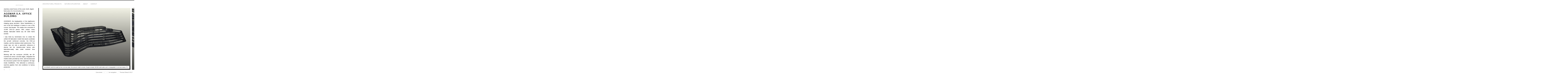

--- FILE ---
content_type: text/html; charset=UTF-8
request_url: https://geomscapes.com/sitename/architecture-projects/aggemar/
body_size: 5517
content:
<!DOCTYPE html>
<html lang="en-US" prefix="og: http://ogp.me/ns#" class="horizontal-page">
<head>
<meta charset="UTF-8" />
<meta name="viewport" content="width=device-width, initial-scale=1, maximum-scale=1, user-scalable=no" />
<meta http-equiv="X-UA-Compatible" content="IE=Edge,chrome=1">
<title>Thomas Ditsas - Official Site | Architecture Project: AGEMAR S.A. OFFICE BUILDING</title>
<link rel="profile" href="http://gmpg.org/xfn/11" />
<link rel="pingback" href="https://geomscapes.com/xmlrpc.php" />
<link href="https://fonts.googleapis.com/css?family=Merriweather" rel="stylesheet" type="text/css">
<link href="https://fonts.googleapis.com/css?family=Lato:300,400,700" rel="stylesheet" type="text/css">
<!--[if lt IE 9]>
<script src="https://geomscapes.com/wp-content/themes/fluxus/js/html5.js" type="text/javascript"></script>
<link rel="stylesheet" href="https://geomscapes.com/wp-content/themes/fluxus/css/ie.css" type="text/css" media="all" />
<script type="text/javascript">window.oldie = true;</script>
<![endif]-->

<!-- This site is optimized with the Yoast SEO plugin v5.5.1 - https://yoast.com/wordpress/plugins/seo/ -->
<link rel="canonical" href="https://geomscapes.com/sitename/architecture-projects/aggemar/" />
<meta property="og:locale" content="en_US" />
<meta property="og:type" content="article" />
<meta property="og:title" content="Thomas Ditsas - Official Site | Architecture Project: AGEMAR S.A. OFFICE BUILDING" />
<meta property="og:description" content="AGGEMAR, the headquarters of the Agelikousis shipping group (architect: Rena Sakellaridou), is one of the first buildings in Greece to use a fully curved, fluid façade. The marble skin consisted of 14,000 CNC-cut pieces, 80% unique, many already fabricated before any 3D steel frame existed. I was hired by Ieronimakis &hellip;" />
<meta property="og:url" content="https://geomscapes.com/sitename/architecture-projects/aggemar/" />
<meta property="og:site_name" content="Thomas Ditsas - Official Site" />
<meta name="twitter:card" content="summary" />
<meta name="twitter:description" content="AGGEMAR, the headquarters of the Agelikousis shipping group (architect: Rena Sakellaridou), is one of the first buildings in Greece to use a fully curved, fluid façade. The marble skin consisted of 14,000 CNC-cut pieces, 80% unique, many already fabricated before any 3D steel frame existed. I was hired by Ieronimakis &hellip;" />
<meta name="twitter:title" content="Thomas Ditsas - Official Site | Architecture Project: AGEMAR S.A. OFFICE BUILDING" />
<script type='application/ld+json'>{"@context":"http:\/\/schema.org","@type":"WebSite","@id":"#website","url":"https:\/\/geomscapes.com\/","name":"Thomas Ditsas - Official Site","potentialAction":{"@type":"SearchAction","target":"https:\/\/geomscapes.com\/?s={search_term_string}","query-input":"required name=search_term_string"}}</script>
<script type='application/ld+json'>{"@context":"http:\/\/schema.org","@type":"Person","url":"https:\/\/geomscapes.com\/sitename\/architecture-projects\/aggemar\/","sameAs":[],"@id":"#person","name":"Thomas Ditsas"}</script>
<!-- / Yoast SEO plugin. -->

<link rel='dns-prefetch' href='//s.w.org' />
<link rel="alternate" type="application/rss+xml" title="Thomas Ditsas - Official Site &raquo; Feed" href="https://geomscapes.com/feed/" />
<link rel="alternate" type="application/rss+xml" title="Thomas Ditsas - Official Site &raquo; Comments Feed" href="https://geomscapes.com/comments/feed/" />
		<script type="text/javascript">
			window._wpemojiSettings = {"baseUrl":"https:\/\/s.w.org\/images\/core\/emoji\/2.3\/72x72\/","ext":".png","svgUrl":"https:\/\/s.w.org\/images\/core\/emoji\/2.3\/svg\/","svgExt":".svg","source":{"concatemoji":"https:\/\/geomscapes.com\/wp-includes\/js\/wp-emoji-release.min.js?ver=4.8.25"}};
			!function(t,a,e){var r,i,n,o=a.createElement("canvas"),l=o.getContext&&o.getContext("2d");function c(t){var e=a.createElement("script");e.src=t,e.defer=e.type="text/javascript",a.getElementsByTagName("head")[0].appendChild(e)}for(n=Array("flag","emoji4"),e.supports={everything:!0,everythingExceptFlag:!0},i=0;i<n.length;i++)e.supports[n[i]]=function(t){var e,a=String.fromCharCode;if(!l||!l.fillText)return!1;switch(l.clearRect(0,0,o.width,o.height),l.textBaseline="top",l.font="600 32px Arial",t){case"flag":return(l.fillText(a(55356,56826,55356,56819),0,0),e=o.toDataURL(),l.clearRect(0,0,o.width,o.height),l.fillText(a(55356,56826,8203,55356,56819),0,0),e===o.toDataURL())?!1:(l.clearRect(0,0,o.width,o.height),l.fillText(a(55356,57332,56128,56423,56128,56418,56128,56421,56128,56430,56128,56423,56128,56447),0,0),e=o.toDataURL(),l.clearRect(0,0,o.width,o.height),l.fillText(a(55356,57332,8203,56128,56423,8203,56128,56418,8203,56128,56421,8203,56128,56430,8203,56128,56423,8203,56128,56447),0,0),e!==o.toDataURL());case"emoji4":return l.fillText(a(55358,56794,8205,9794,65039),0,0),e=o.toDataURL(),l.clearRect(0,0,o.width,o.height),l.fillText(a(55358,56794,8203,9794,65039),0,0),e!==o.toDataURL()}return!1}(n[i]),e.supports.everything=e.supports.everything&&e.supports[n[i]],"flag"!==n[i]&&(e.supports.everythingExceptFlag=e.supports.everythingExceptFlag&&e.supports[n[i]]);e.supports.everythingExceptFlag=e.supports.everythingExceptFlag&&!e.supports.flag,e.DOMReady=!1,e.readyCallback=function(){e.DOMReady=!0},e.supports.everything||(r=function(){e.readyCallback()},a.addEventListener?(a.addEventListener("DOMContentLoaded",r,!1),t.addEventListener("load",r,!1)):(t.attachEvent("onload",r),a.attachEvent("onreadystatechange",function(){"complete"===a.readyState&&e.readyCallback()})),(r=e.source||{}).concatemoji?c(r.concatemoji):r.wpemoji&&r.twemoji&&(c(r.twemoji),c(r.wpemoji)))}(window,document,window._wpemojiSettings);
		</script>
		<style type="text/css">
img.wp-smiley,
img.emoji {
	display: inline !important;
	border: none !important;
	box-shadow: none !important;
	height: 1em !important;
	width: 1em !important;
	margin: 0 .07em !important;
	vertical-align: -0.1em !important;
	background: none !important;
	padding: 0 !important;
}
</style>
<link rel='stylesheet' id='rs-plugin-settings-css'  href='https://geomscapes.com/wp-content/plugins/revslider/public/assets/css/settings.css?ver=5.4.3' type='text/css' media='all' />
<style id='rs-plugin-settings-inline-css' type='text/css'>
#rs-demo-id {}
</style>
<link rel='stylesheet' id='fluxus-global-css'  href='https://geomscapes.com/wp-content/themes/fluxus/css/global.css?ver=1.4.7' type='text/css' media='all' />
<link rel='stylesheet' id='fluxus-grid-css'  href='https://geomscapes.com/wp-content/themes/fluxus/css/grid.css?ver=1.4.7' type='text/css' media='all' />
<link rel='stylesheet' id='fontello-icons-css'  href='https://geomscapes.com/wp-content/themes/fluxus/css/fontello.css?ver=1.4.7' type='text/css' media='all' />
<link rel='stylesheet' id='chld_thm_cfg_parent-css'  href='https://geomscapes.com/wp-content/themes/fluxus/style.css?ver=4.8.25' type='text/css' media='all' />
<link rel='stylesheet' id='style-css'  href='https://geomscapes.com/wp-content/themes/fluxus-child/style.css?ver=1.4.7.1507029196' type='text/css' media='all' />
<link rel='stylesheet' id='fluxus-responsive-css'  href='https://geomscapes.com/wp-content/themes/fluxus/css/responsive.css?ver=1.4.7' type='text/css' media='all' />
<link rel='stylesheet' id='fluxus-customizer-css'  href='https://geomscapes.com/wp-content/uploads/fluxus-customize.css?ver=20170612104038' type='text/css' media='all' />
<link rel='stylesheet' id='fluxus-user-css'  href='https://geomscapes.com/wp-content/themes/fluxus/user.css?ver=1.4.7' type='text/css' media='all' />
<script type='text/javascript' src='https://geomscapes.com/wp-includes/js/jquery/jquery.js?ver=1.12.4'></script>
<script type='text/javascript' src='https://geomscapes.com/wp-includes/js/jquery/jquery-migrate.min.js?ver=1.4.1'></script>
<script type='text/javascript' src='https://geomscapes.com/wp-content/plugins/revslider/public/assets/js/jquery.themepunch.tools.min.js?ver=5.4.3'></script>
<script type='text/javascript' src='https://geomscapes.com/wp-content/plugins/revslider/public/assets/js/jquery.themepunch.revolution.min.js?ver=5.4.3'></script>
<link rel='https://api.w.org/' href='https://geomscapes.com/wp-json/' />
<link rel="EditURI" type="application/rsd+xml" title="RSD" href="https://geomscapes.com/xmlrpc.php?rsd" />
<link rel="wlwmanifest" type="application/wlwmanifest+xml" href="https://geomscapes.com/wp-includes/wlwmanifest.xml" /> 
<meta name="generator" content="WordPress 4.8.25" />
<link rel='shortlink' href='https://geomscapes.com/?p=318' />
<link rel="alternate" type="application/json+oembed" href="https://geomscapes.com/wp-json/oembed/1.0/embed?url=https%3A%2F%2Fgeomscapes.com%2Fsitename%2Farchitecture-projects%2Faggemar%2F" />
<link rel="alternate" type="text/xml+oembed" href="https://geomscapes.com/wp-json/oembed/1.0/embed?url=https%3A%2F%2Fgeomscapes.com%2Fsitename%2Farchitecture-projects%2Faggemar%2F&#038;format=xml" />
		<meta name="abstract" content="Thomas Ditsas Official Site">
		<meta name="author" content="Thomas Ditsas">
		<meta name="classification" content="Architecture projects, Nature Exploration">
		<meta name="copyright" content="Copyright Thomas Ditsas - All rights Reserved.">
		<meta name="designer" content="inTheme">
		<meta name="distribution" content="Global">
		<meta name="language" content="en-US">
		<meta name="publisher" content="Thomas Ditsas">
		<meta name="rating" content="General">
		<meta name="resource-type" content="Document">
		<meta name="revisit-after" content="3">
		<meta name="subject" content="Architecture projects, Photography">
		<meta name="template" content="Fluxus">
		<meta name="example" content="custom">
<meta property="og:description" content="AGGEMAR, the headquarters of the Agelikousis shipping group (architect: Rena Sakellaridou), is one of the first buildings in Greece to use a fully curved, fluid façade. The marble skin consisted of 14,000 CNC-cut pieces, 80% unique, many already fabricated before any 3D steel frame existed. I was hired by Ieronimakis &hellip;" />
<meta property="og:image" content="https://geomscapes.com/wp-content/uploads/2017/06/AGM-COVER-1280x1280.jpg" />
<style>
@media screen and (min-width: 1024px) {

  #header hgroup {width: 340px; /* 260 + 40 */}
  .primary-navigation {padding-left: 399px; /* 319 + 40 */}
  .sidebar {width: 320px; /* 240 + 40 */ margin-left: -390px; /* -310 - 40 */}
  .site-with-sidebar {padding-left: 405px; /* 325 + 40 */}
}
@media screen and (max-width: 300px) {
.horizontal-page .scroll-container .overview {width: 280px;}
}
@media screen and (max-width: 480px) {
.widget-content, .textwidget p { font-size: 14px; line-height: 22px;
    }
.entry-content, .entry-summary {margin: 1em 0 0; font: normal 14px/24px Helvetica, arial, sans-serif !important;}
.widget .decoration {right: auto;left: 0;}
.textwidget {font: normal 13px/20px Helvetica, arial, sans-serif !important; color:#000; text-align:justify;}
.widget {text-align: justify !important;}
.title, .subtitle, .widget-title, .textwidget-title {text-align: left!important;}
.project-type-all, .logo {
	display: none;
}

.horizontal-page .horizontal-content .horizontal-item {
    margin: 0 10px 0 0;
}

.hover-box-contents .subtitle {text-align:center !important;}
.project .hover-box h2 {font-size: 26px; line-height: 30px;}
.fluxus-project-types {display:none;}

/** .home .page .entry-title {display: none;} */
</style>
<meta name="generator" content="Powered by Slider Revolution 5.4.3 - responsive, Mobile-Friendly Slider Plugin for WordPress with comfortable drag and drop interface." />
<script type="text/javascript">function setREVStartSize(e){
				try{ var i=jQuery(window).width(),t=9999,r=0,n=0,l=0,f=0,s=0,h=0;					
					if(e.responsiveLevels&&(jQuery.each(e.responsiveLevels,function(e,f){f>i&&(t=r=f,l=e),i>f&&f>r&&(r=f,n=e)}),t>r&&(l=n)),f=e.gridheight[l]||e.gridheight[0]||e.gridheight,s=e.gridwidth[l]||e.gridwidth[0]||e.gridwidth,h=i/s,h=h>1?1:h,f=Math.round(h*f),"fullscreen"==e.sliderLayout){var u=(e.c.width(),jQuery(window).height());if(void 0!=e.fullScreenOffsetContainer){var c=e.fullScreenOffsetContainer.split(",");if (c) jQuery.each(c,function(e,i){u=jQuery(i).length>0?u-jQuery(i).outerHeight(!0):u}),e.fullScreenOffset.split("%").length>1&&void 0!=e.fullScreenOffset&&e.fullScreenOffset.length>0?u-=jQuery(window).height()*parseInt(e.fullScreenOffset,0)/100:void 0!=e.fullScreenOffset&&e.fullScreenOffset.length>0&&(u-=parseInt(e.fullScreenOffset,0))}f=u}else void 0!=e.minHeight&&f<e.minHeight&&(f=e.minHeight);e.c.closest(".rev_slider_wrapper").css({height:f})					
				}catch(d){console.log("Failure at Presize of Slider:"+d)}
			};</script>
</head>

<body class="fluxus_portfolio-template-default single single-fluxus_portfolio postid-318">

<div id="page-wrapper">

  <header id="header" class="clearfix">
    <hgroup>
      <h2 class="site-title">
        <a href="https://geomscapes.com/" title="Thomas Ditsas &#8211; Official Site" rel="home">            <span class="default-logo"></span>        </a>
      </h2>
                <h2 class="site-description">geomscapes</h2>    </hgroup>

    <div class="site-navigation" data-image="">
      <nav class="primary-navigation"><ul id="menu-main-top-menu" class="menu"><li id="menu-item-405" class="menu-item menu-item-type-custom menu-item-object-custom menu-item-405"><a href="http://geomscapes.com/portfolio/architecture/">Architectural Projects</a></li>
<li id="menu-item-1009" class="menu-item menu-item-type-custom menu-item-object-custom menu-item-1009"><a href="http://geomscapes.com/portfolio/nature-exploration/">Nature Exploration</a></li>
<li id="menu-item-572" class="menu-item menu-item-type-post_type menu-item-object-page menu-item-572"><a href="https://geomscapes.com/about/">About</a></li>
<li id="menu-item-573" class="menu-item menu-item-type-post_type menu-item-object-page menu-item-573"><a href="https://geomscapes.com/contacts/">Contact</a></li>
</ul></nav>    </div>
  </header>
  <div id="main" class="site site-with-sidebar">        <div id="content" class="site-content">

            <article class="portfolio-single horizontal-content" data-onclick-action="lightbox">                        <div class="horizontal-item project-image">
                            <figure>                                    <a href="https://geomscapes.com/wp-content/uploads/2017/06/01-AGM-IERONIMAKIS-ASSEMBLY-06-1811x1280.jpg" class="project-image-link">                                        <img class="image" src="https://geomscapes.com/wp-content/uploads/2017/06/01-AGM-IERONIMAKIS-ASSEMBLY-06-1811x1280.jpg" width="1811" height="1280" alt="AGGEMAR shell full model but the concrete slabs; the present model consists of approximately 90.000 solid bodies and is manageable in a normal modern P.C." />                                    </a>                                    <figcaption>AGGEMAR shell full model but the concrete slabs; the present model consists of approximately 90.000 solid bodies and is manageable in a normal modern P.C.</figcaption>                            </figure>
                        </div>                        <div class="horizontal-item project-image">
                            <figure>                                    <a href="https://geomscapes.com/wp-content/uploads/2017/06/02-AGM-IERONIMAKIS-ASSEMBLY-03-1811x1280.jpg" class="project-image-link">                                        <img class="image" src="https://geomscapes.com/wp-content/uploads/2017/06/02-AGM-IERONIMAKIS-ASSEMBLY-03-1811x1280.jpg" width="1811" height="1280" alt="02 AGM IERONIMAKIS ASSEMBLY 03" />                                    </a>                            </figure>
                        </div>                        <div class="horizontal-item project-image">
                            <figure>                                    <a href="https://geomscapes.com/wp-content/uploads/2017/06/03-AGM-IERONIMAKIS-ASSEMBLY-31_5_2016-a1-240dpi-3-1812x1280.jpg" class="project-image-link">                                        <img class="image" src="https://geomscapes.com/wp-content/uploads/2017/06/03-AGM-IERONIMAKIS-ASSEMBLY-31_5_2016-a1-240dpi-3-1812x1280.jpg" width="1812" height="1280" alt="03 AGM IERONIMAKIS ASSEMBLY 31_5_2016 a1 240dpi (3)" />                                    </a>                            </figure>
                        </div>                        <div class="horizontal-item project-image">
                            <figure>                                    <a href="https://geomscapes.com/wp-content/uploads/2017/06/04-AGM-IERONIMAKIS-ASSEMBLY-SEASIDE-07-1812x1280.jpg" class="project-image-link">                                        <img class="image" src="https://geomscapes.com/wp-content/uploads/2017/06/04-AGM-IERONIMAKIS-ASSEMBLY-SEASIDE-07-1812x1280.jpg" width="1812" height="1280" alt="04 AGM IERONIMAKIS ASSEMBLY SEASIDE 07" />                                    </a>                            </figure>
                        </div>                        <div class="horizontal-item project-image">
                            <figure>                                    <a href="https://geomscapes.com/wp-content/uploads/2017/06/05-AGM-IERONIMAKIS-ASSEMBLY-SEASIDE-02B-1812x1280.jpg" class="project-image-link">                                        <img class="image" src="https://geomscapes.com/wp-content/uploads/2017/06/05-AGM-IERONIMAKIS-ASSEMBLY-SEASIDE-02B-1812x1280.jpg" width="1812" height="1280" alt="05 AGM IERONIMAKIS ASSEMBLY SEASIDE 02B" />                                    </a>                            </figure>
                        </div>                        <div class="horizontal-item project-image">
                            <figure>                                    <a href="https://geomscapes.com/wp-content/uploads/2017/06/06-AGM-IERONIMAKIS-ASSEMBLY-2ND-CORNER-C-1811x1280.jpg" class="project-image-link">                                        <img class="image" src="https://geomscapes.com/wp-content/uploads/2017/06/06-AGM-IERONIMAKIS-ASSEMBLY-2ND-CORNER-C-1811x1280.jpg" width="1811" height="1280" alt="06 AGM IERONIMAKIS ASSEMBLY 2ND CORNER C" />                                    </a>                            </figure>
                        </div>                        <div class="horizontal-item project-image">
                            <figure>                                    <a href="https://geomscapes.com/wp-content/uploads/2017/06/07-2nd-floor-assembly-04-1810x1280.jpg" class="project-image-link">                                        <img class="image" src="https://geomscapes.com/wp-content/uploads/2017/06/07-2nd-floor-assembly-04-1810x1280.jpg" width="1810" height="1280" alt="07 2nd floor assembly 04" />                                    </a>                            </figure>
                        </div>                        <div class="horizontal-item project-image">
                            <figure>                                    <a href="https://geomscapes.com/wp-content/uploads/2017/06/08-2nd-floor-assembly-06-1810x1280.jpg" class="project-image-link">                                        <img class="image" src="https://geomscapes.com/wp-content/uploads/2017/06/08-2nd-floor-assembly-06-1810x1280.jpg" width="1810" height="1280" alt="08 2nd floor assembly 06" />                                    </a>                            </figure>
                        </div>                        <div class="horizontal-item project-image">
                            <figure>                                    <a href="https://geomscapes.com/wp-content/uploads/2017/06/09-SECTOR-WA2-FRAME-ASSEMBLY-03-1810x1280.jpg" class="project-image-link">                                        <img class="image" src="https://geomscapes.com/wp-content/uploads/2017/06/09-SECTOR-WA2-FRAME-ASSEMBLY-03-1810x1280.jpg" width="1810" height="1280" alt="09 SECTOR WA2 FRAME ASSEMBLY 03" />                                    </a>                            </figure>
                        </div>                        <div class="horizontal-item project-image">
                            <figure>                                    <a href="https://geomscapes.com/wp-content/uploads/2017/06/10-SECTOR-WA2-FRAME-ASSEMBLY-06-1810x1280.jpg" class="project-image-link">                                        <img class="image" src="https://geomscapes.com/wp-content/uploads/2017/06/10-SECTOR-WA2-FRAME-ASSEMBLY-06-1810x1280.jpg" width="1810" height="1280" alt="10 SECTOR WA2 FRAME ASSEMBLY 06" />                                    </a>                            </figure>
                        </div>                        <div class="horizontal-item project-image">
                            <figure>                                    <a href="https://geomscapes.com/wp-content/uploads/2017/06/11-SECTOR-WA2-FRAME-ASSEMBLY-07-1810x1280.jpg" class="project-image-link">                                        <img class="image" src="https://geomscapes.com/wp-content/uploads/2017/06/11-SECTOR-WA2-FRAME-ASSEMBLY-07-1810x1280.jpg" width="1810" height="1280" alt="11 SECTOR WA2 FRAME ASSEMBLY 07" />                                    </a>                            </figure>
                        </div>                        <div class="horizontal-item project-image">
                            <figure>                                    <a href="https://geomscapes.com/wp-content/uploads/2017/06/12-frame-WA2-1810x1280.jpg" class="project-image-link">                                        <img class="image" src="https://geomscapes.com/wp-content/uploads/2017/06/12-frame-WA2-1810x1280.jpg" width="1810" height="1280" alt="12 frame WA2" />                                    </a>                            </figure>
                        </div>                        <div class="horizontal-item project-image">
                            <figure>                                    <a href="https://geomscapes.com/wp-content/uploads/2017/06/05-1920x1280.jpg" class="project-image-link">                                        <img class="image" src="https://geomscapes.com/wp-content/uploads/2017/06/05-1920x1280.jpg" width="1920" height="1280" alt="05" />                                    </a>                            </figure>
                        </div>                        <div class="horizontal-item project-image">
                            <figure>                                    <a href="https://geomscapes.com/wp-content/uploads/2017/06/01.jpg" class="project-image-link">                                        <img class="image" src="https://geomscapes.com/wp-content/uploads/2017/06/01.jpg" width="1016" height="758" alt="Image Courtesy of Intrakat." />                                    </a>                                    <figcaption>Image Courtesy of Intrakat.</figcaption>                            </figure>
                        </div>                        <div class="horizontal-item project-image">
                            <figure>                                    <a href="https://geomscapes.com/wp-content/uploads/2017/06/02.jpg" class="project-image-link">                                        <img class="image" src="https://geomscapes.com/wp-content/uploads/2017/06/02.jpg" width="1009" height="761" alt="Image Courtesy of Intrakat." />                                    </a>                                    <figcaption>Image Courtesy of Intrakat.</figcaption>                            </figure>
                        </div>                        <div class="horizontal-item project-image">
                            <figure>                                    <a href="https://geomscapes.com/wp-content/uploads/2017/06/03.jpg" class="project-image-link">                                        <img class="image" src="https://geomscapes.com/wp-content/uploads/2017/06/03.jpg" width="1010" height="674" alt="Image Courtesy of Intrakat." />                                    </a>                                    <figcaption>Image Courtesy of Intrakat.</figcaption>                            </figure>
                        </div>                        <div class="horizontal-item project-image">
                            <figure>                                    <a href="https://geomscapes.com/wp-content/uploads/2017/06/04.jpg" class="project-image-link">                                        <img class="image" src="https://geomscapes.com/wp-content/uploads/2017/06/04.jpg" width="1007" height="674" alt="Image Courtesy of Intrakat." />                                    </a>                                    <figcaption>Image Courtesy of Intrakat.</figcaption>                            </figure>
                        </div>            </article>

        </div><div class="sidebar sidebar-portfolio-single widget-area">

    
    <div class="scroll-container">
        <div class="scrollbar"><div class="track"><div class="thumb"><div class="end"></div></div></div></div>
        <div class="viewport">
            <div class="overview">                        <hgroup>                                <h2 class="subtitle">stainless steel frame of the outer shell, digital fabrication for Ieronimakis Inox</h2>                            <h1 class="title">AGEMAR S.A. OFFICE BUILDING</h1>
                        </hgroup>                        <div class="widget">
                            <div class="textwidget">
                                <p data-start="437" data-end="732">AGGEMAR, the headquarters of the Agelikousis shipping group (architect: Rena Sakellaridou), is one of the first buildings in Greece to use a fully curved, fluid façade. The marble skin consisted of 14,000 CNC-cut pieces, 80% unique, many already fabricated before any 3D steel frame existed.</p>
<p data-start="734" data-end="1082">I was hired by Ieronimakis Inox to create the unified 3D fabrication model that would coordinate the as-built reinforced concrete, the CNC-cut marbles, and the stainless-steel substructure. This model was not only a geometric reference—it directly fed the stainless-steel factory with fabrication-ready data under extreme time pressure.</p>
<p data-start="1084" data-end="1393">Working with the surveyors (AKSM), we 3D-scanned all critical concrete edges, integrated the marble solids provided by Smili, and reconstructed the structural system from the engineers’ 2D logic inside SolidWorks. This delivered a continuous, real-time pipeline from site conditions to factory production.</p>
<p data-start="1395" data-end="1590">The resulting model contained<br data-start="1424" data-end="1427" /> 81,000 stainless-steel bodies and 14,000 marble bodies — a level of digital precision and integration that remains unique in modern Greek construction.</p>
                            </div>
                        </div>
            </div>

        </div>

    </div>

</div></div>
    <div id="footer-push"></div>
</div><!-- #page-wrapper -->

<footer id="footer">
    <div class="footer-inner clearfix">
                <div class="footer-links">                <div class="credits">Thomas Ditsas © 2017</div>        </div>
        <div class="nav-tip">
            Use arrows <a href="#" class="button-minimal icon-left-open-mini" id="key-left"></a><a href="#" class="button-minimal icon-right-open-mini" id="key-right"></a> for navigation        </div>
            </div>
</footer>
<script type='text/javascript' src='https://geomscapes.com/wp-includes/js/underscore.min.js?ver=1.8.3'></script>
<script type='text/javascript' src='https://geomscapes.com/wp-content/themes/fluxus/js/jquery.tinyscrollbar.js?ver=1.4.7'></script>
<script type='text/javascript' src='https://geomscapes.com/wp-content/themes/fluxus/js/jquery.sharrre.js?ver=1.4.7'></script>
<script type='text/javascript' src='https://geomscapes.com/wp-content/themes/fluxus/js/jquery.transit.js?ver=1.4.7'></script>
<script type='text/javascript' src='https://geomscapes.com/wp-content/themes/fluxus/js/helpers.js?ver=1.4.7'></script>
<script type='text/javascript' src='https://geomscapes.com/wp-content/themes/fluxus/js/lib/normalize-wheel.js?ver=1.4.7'></script>
<script type='text/javascript' src='https://geomscapes.com/wp-content/themes/fluxus/js/utils.js?ver=1.4.7'></script>
<script type='text/javascript' src='https://geomscapes.com/wp-content/themes/fluxus/js/jquery.fluxus-grid.js?ver=1.4.7'></script>
<script type='text/javascript' src='https://geomscapes.com/wp-content/themes/fluxus/js/jquery.reveal.js?ver=1.4.7'></script>
<script type='text/javascript' src='https://geomscapes.com/wp-content/themes/fluxus/js/jquery.fluxus-lightbox.js?ver=1.4.7'></script>
<script type='text/javascript' src='https://geomscapes.com/wp-content/themes/fluxus/js/iscroll.js?ver=1.4.7'></script>
<script type='text/javascript' src='https://geomscapes.com/wp-content/themes/fluxus/js/jquery.fluxus-slider.js?ver=1.4.7'></script>
<script type='text/javascript' src='https://geomscapes.com/wp-content/themes/fluxus/js/burger-menu.js?ver=1.4.7'></script>
<script type='text/javascript' src='https://geomscapes.com/wp-content/themes/fluxus/js/fastclick.js?ver=1.4.7'></script>
<script type='text/javascript' src='https://geomscapes.com/wp-content/themes/fluxus/js/main.js?ver=1.4.7'></script>
<script type='text/javascript' src='https://geomscapes.com/wp-content/themes/fluxus/js/user.js?ver=1.4.7'></script>
<script type='text/javascript' src='https://geomscapes.com/wp-includes/js/wp-embed.min.js?ver=4.8.25'></script>
</body>
</html>

--- FILE ---
content_type: text/css
request_url: https://geomscapes.com/wp-content/themes/fluxus/style.css?ver=4.8.25
body_size: 18340
content:
/*
Theme Name: Fluxus
Theme URI: http://themeforest.net/item/fluxus-portfolio-theme-for-photographers/3854385
Author: inTheme
Version: 1.4.7
Author URI: http://inthe.me/
Description: Minimalistic portfolio theme for creatives with a focus on big images and beautiful typography.
License: GNU General Public License
License URI: licensing/README_License.txt

-------------------------------------------------------------------------------
WARNING!
If you are willing to update this theme, do not edit this file.
To make any changes please add any new CSS rules to user.css
-------------------------------------------------------------------------------


TABLE OF CONTENTS

1. LAYOUT
	2.1 Main rules
	2.2 Header
	2.3 Footer
2. CONTENT
3. COMPONENTS
4. WIDGETS
5. PAGES
6. SHORTCODES
7. MISCELLANEOUS
*/

/*-----------------------------------------------------------------------------
	1. LAYOUT
-----------------------------------------------------------------------------*/

/**
 * ---------------------------------------------------------
 * 1.1 Main rules
 * ---------------------------------------------------------
 */
body,
button,
input,
select,
textarea {
	font-family: Helvetica, arial, sans-serif;
}


.site {
	position: relative;
}

.site-content {
	width: 100%;
}

	.site-with-sidebar {
		padding: 0 35px 0 325px;
	}

	.site-with-sidebar .site-content {
		float: right;
		height: 100%;
	}


/**
 * Horizontal layout.
 */
html.horizontal-page {
  margin-top: 0 !important;	/* Prevent admin bar from allocating body pixels on horizontal pages */
}

* html.horizontal-page body {
  margin-top: 0 !important;
}

.horizontal-page #main {
	opacity: 0;
}

.horizontal-page .horizontal-content {
  	height: 100%;
    white-space: nowrap;
    width: 100%;
}

.horizontal-page .horizontal-content .horizontal-item {
	height: 100%;
	width: auto;
	position: relative;
	margin: 0 35px 0 0;
	display: inline-block;
	white-space: normal;
	vertical-align: top !important;
}

/* These values will be overwritten by JS. Used to reduce flickering. */
.horizontal-page .site {
	top: 70px;
}


/**
 * Fluid sizes.
 */
.site-content .entry-content,
.single-format-link .entry-header,
.single-format-quote .entry-header,
#comments {
	width: 70%;
}

.single-format-quote .post-with-featured-image .entry-header,
.page-template-template-full-width-php .entry-content,
.page-template-template-full-width-sidebar-php .entry-content,
.page-template-template-full-width-php #comments,
.page-template-template-full-width-sidebar-php #comments {
	width: 100%;
}

/* Pages with full-size content */
.page-template-template-background-php .site,
.page-template-template-full-page-slider-php .site,
.layout-portfolio-grid .site,
.page-template-template-contacts-php .site,
body.error404 .site {
	width: auto;
	margin: 0 15px;
}

.page-template-template-full-page-slider-php .site {
	overflow: hidden;
}

.page-template-template-full-width-php .site {
	margin: 0 auto;
	width: 80%;
}

.page-template-template-full-width-php .page-title,
.page-template-template-full-width-php .entry-title {
	text-align: center;
	padding: 20px 0 30px;
	border-bottom: 1px solid #eaeaea;
}




/**
 * ---------------------------------------------------------
 * 1.2 Header
 * ---------------------------------------------------------
 */
#header {
	position: relative;
	border-top: 3px solid #000;
	padding: 0 0 15px;
	z-index: 100;
}

	/* On horizontal page header is fixed */
	.horizontal-page #header {
		position: fixed;
		width: 100%;
		left: 0;
		top: 0;
	}

	#header hgroup {
		width: 260px;
		border-right: 1px solid #ebebeb;
		padding: 7px 15px 5px 0;
		float: left;
		line-height: 100%;
		z-index: 5;
		position: relative;
		margin: 12px 0 0 15px;
	}

	.site-title {
		display: block;
		text-align: center;
	}

		.site-title a {
			display: inline-block;
		}

		.site-description {
			font-size: 12px;
			color: #bdbdbd;
			font-weight: 400;
			text-align: center;
		}

		.default-logo {
			width: 68px;
			height: 16px;
			display: inline-block;
			background: url(./images/logo.png) no-repeat;
			text-indent: -999px;
			overflow: hidden;
		}

		.default-logo-white {
			display: none;
		}

		.logo-retina {
			display: none;
		}

		.logo-retina.logo-retina-only {
			display: block;
		}


/**
 * Main navigation located in header.
 */
.site-navigation {
	position: absolute;
	top: 50%;
	left: 0;
	margin: -16px 0 0;
	width: 100%;
}

	.site-navigation ul {
		list-style: none;
		margin: 0;
	}

	.site-navigation li {
		float: left;
		position: relative;
		margin: 0 1em 0 0;
	}

		.site-navigation .secondary-navigation li {
			margin: 0 0 0 1em;
		}

	.site-navigation a {
		position: relative;
		display: inline-block;
		padding: 4px 6px 5px;
		font-size: 13px;
		color: #888;
		text-transform: uppercase;
	}

	.site-navigation .sub-menu {
		position: absolute;
		top: 28px;
		left: -11px;
		display: none;
		background: #fff;
		border-top: 1px solid #000;
		-webkit-box-shadow: 0 1px 6px rgba(0, 0, 0, 0.1);
		box-shadow: 0 1px 6px rgba(0, 0, 0, 0.1);
		padding: 9px 0 8px;
		z-index: 10000;
	}

	.site-navigation .sub-menu-right {
		right: 0;
		left: auto;
	}

		.site-navigation .sub-menu a {
			white-space: nowrap;
			padding: 4px 17px;
			font-size: 12px;
			display: block;
		}

		.site-navigation .sub-menu li {
			margin: 0 0 3px 0;
			display: block;
			width: 100%;
		}

		.site-navigation .has-children > a {
			padding-right: 13px;
		}

		.site-navigation .has-children.current-menu-item > a,
		.site-navigation .has-children.current-menu-ancestor > a,
		.site-navigation .has-children.active > a {
			padding-right: 18px;
		}

		.site-navigation .has-children > a:after {
			content: '\e877';
			font-family: 'fontello';
		  font-style: normal;
		  font-weight: normal;
		  speak: none;
		  display: inline-block;
			line-height: 1em;
			font-size: 16px;
			position: absolute;
			top: 6px;
			right: 2px;
		}

		@media screen and (-webkit-min-device-pixel-ratio: 0) {
			.site-navigation .has-children > a:after {
				line-height: 14px;
			}
		}

		.site-navigation .has-children.active > a:after,
		.site-navigation .has-children.current-menu-item > a:after,
		.site-navigation .has-children.current-menu-ancestor > a:after {
			right: 6px;
			opacity: 1;
		}

		.site-navigation .has-children:hover > a:hover:after,
		.site-navigation .sub-menu .has-children:hover > a:after {
			opacity: 1;
		}

		.site-navigation .sub-menu .has-children > a {
			padding-right: 25px;
		}

		/**
		 * Third level submenu.
		 */
		.site-navigation .has-children .sub-menu .sub-menu {
			border-top-width: 2px;
			-webkit-box-shadow: 0 1px 6px rgba(0, 0, 0, 0.1);
			box-shadow: 0 1px 6px rgba(0, 0, 0, 0.1);
			left: 100%;
			right: auto;
			top: -8px;
			display: none;
		}

		.site-navigation .sub-menu .has-children > a:after {
			content: '\e879';
			right: 8px;
			top: 5px;
		}

		.site-navigation .has-children:hover > .sub-menu {
			display: block;
		}

		.site-navigation .has-children .sub-menu-right .sub-menu {
			right: 100%;
			left: auto;
		}

		.site-navigation .sub-menu.sub-menu-right .has-children > a:after {
			right: auto;
			background-position: 0 -103px;
			left: 7px;
			top: 9px;
			height: 8px;
		}

	.site-navigation a:hover {
		color: #111;
	}

	.site-navigation .active > a,
	.site-navigation .current-menu-item > a,
	.site-navigation .current-menu-ancestor > a,
	/** .active is necessary to avoid conflicts */
	.site-navigation .active .current-fluxus-project-type-ancestor > a,
	.primary-navigation .current-menu-parent > a,
	.secondary-navigation  .current-menu-parent > a {
		background: #FFF200;
		color: #000;
	}

	.primary-navigation {
		float: left;
		padding: 0 0 0 319px;
	}

	.secondary-navigation {
		float: right;
		margin: 0 15px 0 0;
	}


/**
 * ---------------------------------------------------------
 * 1.3 Footer
 * ---------------------------------------------------------
 */

/* Used for sticky footer. */
#page-wrapper {
	min-height: 100%;
	min-width: 100%;
	margin: 0 auto -50px;
}

#footer,
#footer-push {
	height: 50px;
	clear: both;
}

.horizontal-page #footer-push {
	display: none;
}

#footer {
	color: #6e6e6e;
	font-size: 12px;
	position: absolute;
	width: 100%;
	z-index: 1010;
}

/* On horizontal page footer is fixed. */
.horizontal-page #footer {
	position: fixed;
	bottom: 0;
	left: 0;
	width: 100%;
	height: 50px;
	background: #fff;
}

	#footer .footer-inner {
		padding: 16px 15px 0;
	}

	#sharrre-footer {
		position: relative;
		border: 1px solid #eaeaea;
		line-height: 21px;
		float: left;
		display: none;
		z-index: 1000;
		margin: 0 15px 0 0;
	}

		#sharrre-footer:hover,
		#sharrre-footer.state-visible {
			background: #f9f9f9;
		}

		#sharrre-footer:hover .share,
		#sharrre-footer.state-visible .share {
			background: #eaeaea;
		}

		#sharrre-footer .share {
			position: relative;
			font-weight: normal;
			float: left;
			padding: 0 20px 0 7px;
			display: block;
			cursor: pointer;
		}

		#sharrre-footer .share:after {
			position: absolute;
			right: 7px;
			font-family: 'fontello';
			content: '\e876';
		}

		#sharrre-footer.state-visible .share:after {
			content: '\e873';
		}

		#sharrre-footer .counts {
			float: left;
			padding: 0 0 0 10px;
			font-weight: 700;
			cursor: pointer;
			display: none;
		}

		#sharrre-footer[data-enable-counter="1"] .counts {
			display: block;
		}

		#sharrre-footer[data-enable-counter="1"] .share {
			border-right: 1px solid #eaeaea;
		}

		#sharrre-footer .counts b {
			padding: 0 10px 0 0;
		}

		#sharrre-footer .count-facebook {
			color: #3b5998;
		}

		#sharrre-footer .count-plus {
			color: #db4a39;
		}

		#sharrre-footer .buttons {
			position: absolute;
			background: #fff;
			background: rgba(255, 255, 255, 0.96);
			border: 1px solid #eee;
			padding: 5px 10px;
			bottom: 21px;
			left: -1px;
			min-width: 130px;
			display: none;
			-webkit-box-shadow: 5px -5px 20px -7px rgba(0, 0, 0, 0.1);
			box-shadow: 5px -5px 20px -7px rgba(0, 0, 0, 0.1);
		}

		#sharrre-footer .buttons b {
			position: relative;
			display: block;
			padding: 0 20px 5px 0;
			text-transform: uppercase;
			color: #ccc;
			font-weight: 700;
		}

		#sharrre-footer .close {
			position: absolute;
			top: 5px;
			right: 9px;
			display: block;
			color: #ccc;
		}

		#sharrre-footer .close:hover {
			color: #999;
		}

		#sharrre-footer .close:before {
			position: absolute;
			font-family: 'fontello';
			content: '\e821';
			display: block;
			line-height: 1em;
			margin: -2px 0 0 0;
			font-size: 14px;
		}


		#sharrre-footer .buttons .button {
			background: none;
			padding: 0;
			display: block;
			width: 120px;
			height: 23px;
      cursor: default;
      text-align: left;
		}

		#sharrre-footer .buttons .button a:hover {
			border: 0 none;
		}

		#sharrre-footer .buttons .button.facebook {
			margin-top: 1px;
			width: 110px;
		}

		/**
		 * Normalize sharrre buttons vertical-align.
		 */
		.sharrre .googleplus > div[style],
		.sharrre .pinterest > a,
		.sharrre .fb_iframe_widget span,
		.sharrre .linkedin > span[style],
		.sharrre .digg > span,
		.sharrre .delicious > div[style] {
			vertical-align: top !important;
		}

		.sharrre .stumbleupon iframe,
		.sharrre .digg > span,
		.sharrre .twitter iframe {
			position: relative;
			top: -1px;
		}

		.sharrre .stumbleupon {
			width: 90px;
		}

		.sharrre .button {
			padding: 0;
		}

	#footer .social-networks {
		float: left;
		line-height: 21px;
		padding: 1px 0 0 0;
	}

	#footer .social-networks .icon-social {
		margin: 0 5px 0 0;
		height: 24px;
		display: block;
		float: left;
	}

	#footer .social-networks .icon-social:before {
		font-size: 22px;
	}

	.footer-inner a {
		color: #111;
	}

	.footer-inner a:hover {
		color: #222;
	}

	.nav-tip {
		float: right;
		display: none;
	}

		.nav-tip #key-left,
		.nav-tip #key-right {
			display: inline-block;
			width: 20px;
			height: 20px;
			margin: -10px 3px -6px;
			padding: 0;
			-moz-transition: background-color 0.1s;
			-webkit-transition: background-color 0.1s;
			-o-transition: background-color 0.1s;
			transition: background-color 0.1s;
			position: relative;
		}

		.nav-tip a:before {
			color: #666;
			position: absolute;
			top: 4px;
			left: 1px;
		}

		.nav-tip #key-right.flash,
		.nav-tip #key-left.flash {
			background-color: #FFF200;
			border-color: #aaa;
		}

		.nav-tip a:hover {
			border: 1px solid #ccc !important;
			text-decoration: none;
		}

	.footer-links {
		float: right;
	}

		.footer-links > *,
		.footer-links li {
			float: left;
			margin: 0 0 0 30px;
		}

		.footer-links a {
			color: #444;
			font-size: 12px;
			border-bottom: 1px solid #eaeaea;
			padding: 7px 0 1px;
			margin: -7px 0 0 0;
			display: inline-block;
		}

		.footer-links a:hover {
			border-bottom-color: transparent;
		}

		.footer-links .credits:before,
		.footer-links li:before {
			content: ' ';
			display: block;
			position: absolute;
			width: 15px;
			height: 30px;
			background: url(./images/slash.png) no-repeat;
			margin: -5px 0 0 -20px;
		}

		.footer-links li {
			list-style: none;
		}

		.footer-links li:first-child {
			margin-left: 0;
		}

		.footer-links li:first-child:before {
			display: none;
		}

		.footer-navigation .sub-menu {
			display: none;
		}

		.footer-navigation li {
			position: relative;
		}

		.footer-navigation li.has-children > a {
			padding-left: 15px;
		}

		.footer-navigation li.has-children > a:before {
			content: '\e87a';
			font-family: 'fontello';
		  font-style: normal;
		  font-weight: normal;
		  speak: none;
		  display: inline-block;
			line-height: 1em;
			font-size: 16px;
			position: absolute;
			top: 1px;
			left: 2px;
		}

		.footer-navigation li.has-children .has-children > a:before {
			content: '\e878';
			top: 11px;
			left: 10px;
		}

		.footer-navigation li .sub-menu {
			position: absolute;
			top: auto;
			bottom: 26px;
			left: auto;
			right: -17px;
			margin: 0;
			padding: 5px 0;
			background: #fff;
			border-top: 1px solid #111;
			box-shadow: 0 0 10px rgba(0, 0, 0, 0.1);
		}

		.footer-navigation li .sub-menu li {
			margin: 0;
			float: none;
			display: block;
		}

		.footer-navigation li .sub-menu li:before {
			display: none;
		}

		.footer-navigation li .sub-menu a {
			padding: 10px 22px 10px;
			margin: 0;
			display: block;
			white-space: nowrap;
			border: 0;
			color: #888;
		}

		.footer-navigation li .sub-menu li:hover > a {
			color: #111;
		}

		.footer-navigation li:hover > a {
			border-bottom-color: transparent;
		}

		.footer-navigation li:hover > .sub-menu {
			display: block;
		}

		.footer-navigation li .sub-menu .sub-menu {
			left: 0;
			top: auto;
			bottom: auto;
			right: auto;
			-webkit-transform: translate(-100%, -105%);
			-moz-transform: translate(-100%, -105%);
			-ms-transform: translate(-100%, -105%);
			transform: translate(-100%, -105%);
		}



/*-----------------------------------------------------------------------------
	2. CONTENT
-----------------------------------------------------------------------------*/

.entry-header img {
	width: 100%;
	height: auto;
	display: block;
}

.page-title,
.entry-title {
	font-family: Helvetica, arial, sans-serif;
	font-weight: 300;
	font-size: 36px;
	line-height: 1em;
	text-transform: none;
	padding: 0 0 9px 0;
}

.page-title {
	margin: -5px 0 0 0;
}

.entry-title a:hover {
	color: #777;
}

.entry-content,
.entry-summary {
	margin: 1em 0 0;
	font: normal 16px/25px Arial, sans serif;
	color: #222;
}

.entry-summary {
	font-size: 14px;
}

	.entry-content p {
		margin: 0 0 1em;
	}

	.entry-content ul,
	.entry-content ol {
		margin: .75em 2em 2em;
	}

	.entry-content ul ul,
	.entry-content ul ol,
	.entry-content ol ol,
	.entry-content ol ul {
		margin: 10px 2em;
	}

		.entry-content li {
			padding: 0 0 3px 5px;
		}

	.entry-content a {
		color: #0071ba;
		text-decoration: underline;
	}

	.entry-content a:hover {
		text-decoration: none;
	}

	.entry-content p {
		line-height: 1.875em;
	}

	.entry-content .standfirst {
		font-size: 18px;
		line-height: 31px;
		margin-bottom: 30px;
	}

	.entry-content h1,
	.entry-content h2,
	.entry-content h3,
	.entry-content h4,
	.entry-content h5,
	.entry-content h6 {
		margin: 1.5em 0 .95em;
		font-family: Helvetica, arial, sans-serif;
	}

	.entry-content h1 {
		font-size: 24px;
	}

	.entry-content h2 {
		font-size: 21px;
	}

	.entry-content h3 {
		font-size: 18px;
	}

	.entry-content h4,
	.entry-content h5,
	.entry-content h6 {
		font-size: 16px;
		font-weight: 600;
	}

	.entry-content h5 {
		font-size: 14px;
	}

	.entry-content h6 {
		font-size: 12px;
		text-transform: uppercase;
	}

	.entry-content blockquote {
		padding: 21px 0 0;
		margin: 30px 0;
		padding: 0 10px 0 40px;
		color: #555;
	}

		.entry-content blockquote:before {
			content: '“';
			display: block;
			position: absolute;
			margin: 7px 0 0 -30px;
			font-size: 40px;
			color: #ccc;
		}

		.entry-content blockquote p {
			margin: 0;
		}

		.entry-content blockquote cite {
			padding-left: 18px;
			position: relative;
			display: block;
		}

		.entry-content blockquote cite:before {
			content: '—';
			display: block;
			position: absolute;
			left: 0;
			top: -1px;
			color: #ccc;
		}

		.entry-content cite {
			font-family: Helvetica, arial, sans-serif;
			font-size: 13px;
			font-style: normal;
			text-transform: uppercase;
			color: #ccc;
		}

		.entry-content cite a {
			color: #999;
			border-bottom: 1px solid #eaeaea;
			text-decoration: none;
		}

		.entry-content cite a:hover {
			color: #111;
			border-bottom: 0 none;
		}

	.entry-content table {
		border-collapse: collapse;
		font-size: 13px;
		font-family: Helvetica, arial, sans-serif;
	}

	.entry-content table thead {
		text-transform: uppercase;
	}

	.entry-content table thead td,
	.entry-content table thead th {
		font-weight: 700;
	}

	.entry-content table td,
	.entry-content table th {
		border: 1px solid #eaeaea;
		padding: 6px 15px;
	}

	.entry-content table tfoot {
		color: #999;
	}

	.sticky { }

.entry-meta {
	font-size: 13px;
	color: #999;
	line-height: 19px;
	clear: both;
	margin: 5px 0;
	font-weight: normal;
}

	.entry-meta .byline a {
		color: #111;
	}

	.entry-meta .entry-date {
		margin: 0 0 0 5px;
		font-weight: normal;
	}

	.entry-meta .sep {
		opacity: 0.4;
	}

	.single .entry-meta {
		position: absolute;
		margin: -70px 0 0 0;
	}

.thumbnail {
	position: relative;
	display: block;
}

.thumbnail img {
	display: block;
	width: auto;
	max-height: 328px;
}

.page-links {
	clear: both;
	margin: 0 0 1.5em;
}

.post-edit-link {
	font: normal 13px/21px Helvetica, arial, sans-serif;
	padding: 0 8px;
	display: inline-block;
}

	.single .entry-content .post-edit-link,
	.page .entry-content .post-edit-link {
		margin-bottom: 30px;
		padding: 0;
	}

.wrap-size-full {
	overflow: hidden;
}

.wrap-size-full a {
	float: left;
	width: 75%;
	margin: 0 0 24px;
}

	.wrap-size-full figcaption {
		border-top: 1px solid #eaeaea;
		float: left;
		font: 300 16px Helvetica, arial, sans-serif;
		color: #aaa;
		width: 22%;
		margin: 0 0 0 2%;
		position: relative;
		padding: 7px 0 0 0;
	}


/**
 * Media.
 */

.entry-content img,
.comment-content img,
.widget img {
	max-width: 100%; /* Fluid images for posts, comments, and widgets */
}

.entry-content img,
img[class*="align"],
img[class*="wp-image-"] {
	height: auto; /* Make sure images with WordPress-added height and width attributes are scaled correctly */
}

.entry-content img,
img.size-full {
	max-width: 100%;
	width: auto; /* Prevent stretching of full-size images with height and width attributes in IE8 */
}

.entry-content img.wp-smiley,
.comment-content img.wp-smiley {
	border: none;
	margin-bottom: 0;
	margin-top: 0;
	padding: 0;
}

/**
 * Image with caption.
 */
.wp-caption {
	max-width: 100%;
	position: relative;
	margin-top: 5px;
}

.wp-caption.aligncenter,
.wp-caption.alignleft,
.wp-caption.alignright {
	margin-bottom: 15px;
}

.wp-caption.alignnone {
	margin-bottom: 25px;
}

.wp-caption img {
	display: block;
}

.wp-caption .wp-caption-text {
	text-align: left;
	color: #999;
	font: 300 17px/1.45em Helvetica, arial, sans-serif;
	width: 180px;
    margin: 0 -200px 0 0;
    padding: 8px 0 0 0;
    position: absolute;
    border-top: 1px solid #eaeaea;
    top: 0;
    right: 0;
}

.full-width .wp-caption-text,
.wp-caption.alignleft .wp-caption-text {
	width: 100%;
	position: static;
	margin: 0;
	border: 0 none;
}


/**
 * Search form.
 */
#searchform {
	float: right;
}

.entry-content #searchform {
	margin: 10px 0 0 0;
	overflow: hidden;
}

.widget #searchsubmit {
	display: none;
}

.entry-content #searchform {
	float: none;
}

#s {
	float: left;
}

.sidebar input[type="submit"],
.sidebar button,
#searchsubmit {
	float: left;
	margin: 0 0 0 5px;
	padding: 3px 8px;
	line-height: 16px;
}


/**
 * Sidebar.
 */
.sidebar {
	width: 240px;
	margin: 0 0 0 -310px;
	height: 100%;
	float: left;
	padding: 0 35px 0 0;
	border-right: 1px solid #EBEBEB;
	word-wrap: break-word;
}

	.sidebar .title {
		text-align: right;
		padding: 2px 0 25px;
		font: normal 23px/1em Helvetica, arial, sans-serif;
		font-weight: 700;
		letter-spacing: 0.06em;
		text-transform: uppercase;
	}

	.sidebar .subtitle,
	.password-protected-project h2 {
		font: normal 14px/1.4em Arial, sans serif;
		padding: 0 0 3px;
		text-align: right;
	}

	.sidebar .viewport {
		height: 100%;
		overflow: hidden;
	}

	.sidebar .wysiwyg {
		text-align: right;
		float: right;
		color: #999;
		font-size: 12px;
	}

	.sidebar .widget-password .post-password {
		float: right;
		height: 24px;
	}

	.sidebar .widget-password .post-password-submit {
		float: right;
	}


/**
 * Portfolio project navigation.
 */
.portfolio-navigation {
	-webkit-box-shadow: 0 0 0 3px #eaeaea inset;
	box-shadow: inset 0 0 0 1px #eaeaea;
	height: 100%;
	display: inline-block;
	white-space: normal;
	margin: 0 35px 0 0;
	width: 540px;
	position: relative;
}

	/**
	 * Project share.
	 */
	.portfolio-navigation header {
		position: relative;
		padding: 20px 35px 5px;
		text-align: center;
	}

	.portfolio-navigation .other-projects-disabled {
		padding-top: 0;
		padding-bottom: 0;
	}

	.portfolio-navigation h3 {
		font: normal 16px/28px Arial, sans serif;
		color: #111;
		text-align: center;
	}

	/**
	 * Appreciate & Share buttons.
	 */

	.feedback-buttons {
		padding: 30px 0 0 0;
	}

	#sharrre-project,
	.btn-appreciate {
		position: relative;
		color: #333;
		font-size: 13px;
		line-height: 16px;
		padding: 0 0 1px;
		border-bottom: 1px solid #eaeaea;
	}

	#sharrre-project:before,
	.btn-appreciate:before {
		position: absolute;
		top: -3px;
		margin: 0 0 0 -33px;
		font-size: 26px;
		transition: .3s ease;
	}

	#sharrre-project:before {
		margin-left: -74px;
		font-size: 28px;
		top: -5px;
	}

	.btn-appreciate:hover,
	#sharrre-project:hover,
	#sharrre-project:hover .box .share {
		color: #777;
		border-bottom-color: transparent;
	}

	.btn-appreciate:hover:before {
		color: #ec0039;
	}

	#sharrre-project:hover:before {
		color: #0059ec;
	}

	#sharrre-project .count-total,
	.btn-appreciate .numbers {
		padding-left: 5px;
		color: #ec0039;
	}

	#sharrre-project .count-total {
		color: #0059ec;
	}

	.btn-appreciate.has-appreciated,
	.btn-appreciate.has-appreciated:hover {
		color: #ec0039;
		font-weight: bold;
		border-bottom: 0 none;
		cursor: default;
	}

	.btn-appreciate.has-appreciated:before {
		color: #ec0039;
	}

	/**
	 * Share project button.
	 */
	#sharrre-project {
		position: relative;
		margin: 0 0 0 80px;
		font-size: 13px;
	}

	#sharrre-project .icon {
		background-position: 0 -41px;
	}

	#sharrre-project .box .share {
		line-height: 16px;
		font-weight: normal;
		color: #333;
	}

	#sharrre-project .buttons {
		margin: 15px 0 0;
		position: absolute;
		right: -40px;
		background: #fff;
		border: 1px solid #eaeaea;
		width: 230px;
		z-index: 100;
		padding: 0 10px;
		text-align: left;
		box-shadow: 0 0 10px -3px rgba(0, 0, 0, 0.1);
		display: none;
	}

	#sharrre-project .arrow {
		position: absolute;
		top: -5px;
		right: 57px;
		width: 0;
		height: 0;
		border-left: 4px solid transparent;
		border-right: 4px solid transparent;
		border-bottom: 4px solid #eaeaea;
	}

	#sharrre-project .close {
		position: absolute;
		top: 13px;
		right: 11px;
		display: block;
		color: #ccc;
	}

	#sharrre-project .close:hover {
		color: #999;
	}

	#sharrre-project .close:before {
		position: absolute;
		font-family: 'fontello';
		content: '\e821';
		display: block;
		line-height: 1em;
		margin: -2px 0 0 0;
		font-size: 14px;
	}

	#sharrre-project .buttons b {
		position: relative;
		display: block;
		padding: 10px 20px;
		color: #999;
		text-transform: uppercase;
		text-align: center;
	}

	#sharrre-project .buttons .button {
		display: block;
		width: 110px;
    height: 21px;
		float: left;
    cursor: default;
		background: #fff;
	}

	/**
	 * Shows buttons in columns if we have more than 3.
	 */
	#sharrre-project .buttons .button-3,
	#sharrre-project .buttons .button-5,
	#sharrre-project .buttons .button-7 {
		clear: both;
	}

	/**
	 * If we have less then 4 buttons, then let's customize every
	 * button so they align nicely.
	 */
	#sharrre-project.social-services-3 .buttons {
		width: 350px;
    right: -85px;
		text-align: center;
	}

  #sharrre-project.social-services-3 .arrow {
    right: 100px;
  }

  #sharrre-project.social-services-3 .googleplus {
    width: 70px;
  }

	#sharrre-project.social-services-2 .buttons {
		width: 230px;
		text-align: center;
	}

	#sharrre-project.social-services-1 .buttons {
		width: 200px;
	}

	#sharrre-project.social-services-1 .button,
	#sharrre-project.social-services-2 .button,
	#sharrre-project.social-services-3 .button {
		clear: none !important;
		float: none;
		display: inline-block;
		text-align: left;
	}

	.social-services-2 .buttons .facebook,
	.social-services-3 .buttons .facebook {
		width: 100px;
	}

	.social-services-1 .buttons .facebook {
		text-align: center;
	}

	.social-services-2 .buttons .googleplus,
	.social-services-3 .buttons .googleplus {
		width: 70px;
	}

	.social-services-2 .buttons .twitter,
	.social-services-3 .buttons .twitter {
		width: 100px;
	}

	/**
	 * Other projects.
	 */
	.portfolio-navigation .navigation {
		padding: 0 35px 30px;
		overflow: hidden;
		position: absolute;
		bottom: 0;
		width: 100%;
		-webkit-box-sizing: border-box;
    -moz-box-sizing: border-box;
    box-sizing: border-box;
	}

	.portfolio-navigation .button-minimal {
		margin: 0 10px 0 0;
	}

	.portfolio-navigation .next-project,
	.portfolio-navigation .prev-project {
		float: left;
	}

	.portfolio-navigation .back-portfolio {
		float: right;
		margin-right: 0;
	}

	.portfolio-navigation .other-projects {
		padding: 0 0 20px 0;
		width: 103%;
		overflow: hidden;
	}

	.portfolio-navigation .other-projects h3 {
		margin-bottom: 15px;
		width: 97%;
	}

	.portfolio-navigation .other-projects a {
		display: block;
		float: left;
		width: 110px;
		line-height: 110px;
		background-repeat: no-repeat;
		background-size: cover;
		background-position: center center;
		margin: 0 10px 10px 0;
		overflow: hidden;
		text-indent: -999px;
		position: relative;
	}

	.portfolio-navigation .other-projects .active .hover {
		opacity: 1;
		background: rgba(255, 242, 0, 0.7);
		color: #111;
	}

	.portfolio-navigation .other-projects .hover {
		opacity: 0;
		position: absolute;
		top: 0;
		left: 0;
		background: #000;
		background: rgba(0, 0, 0, 0.7);
		width: 100%;
		height: 100%;
		text-indent: 0;
		color: #fff;
		text-align: center;
		vertical-align: middle;
		-moz-transition: opacity 0.3s ease-out;
		-webkit-transition: opacity 0.3s ease-out;
		-o-transition: opacity 0.3s ease-out;
		transition: opacity 0.3s ease-out;
	}

	.portfolio-navigation .other-projects a:hover .hover {
		opacity: 1;
	}


/**
 * Blog navigatoin with paging.
 */
.navigation-paging {
	text-align: center;
	-webkit-box-shadow: inset 0 0 0 1px #eaeaea;
	box-shadow: inset 0 0 0 1px #eaeaea;
	height: 100%;
	display: inline-block;
	white-space: normal;
	margin: 0 35px 0 0;
	position: relative;
	padding: 0 35px;
}

	.navigation-paging .js-vertical-center {
		width: 100%;
		left: 0;
	}

	.navigation-paging .status {
		margin: 0 0 35px;
	}

	.navigation-paging .status p {
		font-size: 13px;
	}

	.navigation-paging .status h5 {
		font-size: 40px;
		line-height: 1;
		font-weight: 300;
		padding: 3px 0;
	}

	.navigation-paging .arrow-next {
		margin-left: 5px;
	}

	.navigation-paging .paging {
		font-size: 13px;
	}

	.navigation-paging .paging p {
		margin: 30px 0 5px 0;
	}

	.navigation-paging .paging .page-numbers {
		display: inline-block;
		width: 20px;
		border: 1px solid #eaeaea;
		color: #666;
	}

	.navigation-paging .paging a:hover {
		color: #111;
		border-color: #ccc;
	}

	.navigation-paging .paging .current {
		background: #FFF200;
		color: #111;
		border-color: #FFF200;
		cursor: default;
	}

	.navigation-paging .paging .next,
	.navigation-paging .paging .prev {
		white-space: nowrap;
		width: 60px;
	}



/*-----------------------------------------------------------------------------
	3. COMPONENTS
-----------------------------------------------------------------------------*/

/**
 * Button.
 */
#cancel-comment-reply-link {
	display: inline-block;
	background: #111;
	border-radius: 2px;
	color: #fff;
	font-size: 13px;
	line-height: 26px;
	padding: 0 24px;
}

/**
 * Button minimal.
 */
.button-minimal,
.entry-content .button-minimal,
.widget .button-minimal {
	font: normal 13px/26px Helvetica, arial, sans-serif;
	display: inline-block;
	border: 1px solid #eaeaea;
	padding: 0 10px;
	text-transform: uppercase;
	color: #666;
	text-decoration: none;
}

.button-minimal:hover,
.entry-content .button-minimal:hover,
.widget .button-minimal:hover {
	border-color: #aaa;
	color: #333;
}

.button-minimal:hover:before {
	color: #333 !important;
}

.button-disabled,
.entry-content .button-disabled {
	cursor: default;
	color: #eaeaea;
	border-color: #eaeaea;
}

.button-disabled:before {
	color: #eaeaea !important;
}

.button-disabled:hover,
.entry-content .button-disabled:hover,
.button-disabled:hover:before {
	color: #eaeaea !important;
	border-color: #eaeaea !important;
}


/**
 * Minimal button with icon on the right.
 */
.button-minimal.button-icon-right {
	padding-right: 25px;
	position: relative;
}

.button-minimal.button-icon-right:before {
	position: absolute;
	right: 0;
	top: 5px;
	font-size: 16px;
	color: #ccc;
}


/**
 * Button with icon on the left.
 */
.button-minimal.button-icon-left {
	padding-left: 25px;
	position: relative;
}

.button-minimal.button-icon-left:before {
	position: absolute;
	left: 0;
	top: 5px;
	font-size: 16px;
	color: #ccc;
}


/**
 * Default button.
 */
.button,
.entry-content .button {
	background: #f5f5f5;
	cursor: pointer;
	font: normal 14px/30px Helvetica, arial, sans-serif;
	padding: 0 13px 2px;
	display: inline-block;
	margin: 0 0 10px 0;
	border-radius: 2px;
	color: #222;
	text-shadow: 0 1px 0 rgba(255, 255, 255, .15);
	text-decoration: none !important;
}

	/* if it has an icon */
	.button:before {
		font-size: 16px;
		position: relative;
		margin: 2px 5px 0 -4px;
	}

	.button:hover,
	.entry-content .button:hover {
		background: #ddd;
		color: #333;
	}

	.button-big,
	.entry-content .button-big {
		padding: 0 18px;
		line-height: 40px;
		font-weight: 700;
	}

	.button-big:before {
		margin: 0 5px 0 -4px;
	}

	.button-black,
	.entry-content .button-black {
		background: #1f1d19;
		color: #fff;
		text-shadow: 0 1px 0 rgba(0, 0, 0, .15);
	}

	.button-black:hover,
	.entry-content .button-black:hover {
		background: #444;
		color: #fff;
	}

	.button-yellow,
	.entry-content .button-yellow {
		background: #FFF200;
		color: #111;
	}

	.button-yellow:hover,
	.entry-content .button-yellow:hover {
		background: #ffd300;
	}

	.button-blue,
	.entry-content .button-blue {
		background: #619ec2;
		color: #fff;
		text-shadow: 0 1px 0 rgba(0, 0, 0, .15);
	}

	.button-blue:hover,
	.entry-content .button-blue:hover {
		background: #5386a5;
		color: #fff;
	}

	.button-green,
	.entry-content .button-green {
		background: #35d59b;
		color: #fff;
		text-shadow: 0 1px 0 rgba(0, 0, 0, .15);
	}

	.button-green:hover,
	.entry-content .button-green:hover {
		background: #2fbe79;
		color: #fff;
	}

	.button-red,
	.entry-content .button-red {
		background: #d1562b;
		color: #fff;
		text-shadow: 0 1px 0 rgba(0, 0, 0, .15);
	}

	.button-red:hover,
	.entry-content .button-red:hover {
		background: #bf4115;
		color: #fff;
	}

.decoration {
	width: 15px;
	border-top: 2px solid #000;
	height: 1px;
	top: 0;
	left: 0;
	position: absolute;
}


/**
 * WP Gallery.
 */

.gallery {
  width: 100%;
}

.gallery .gallery-item {
  -webkit-box-sizing: border-box;
  -moz-box-sizing: border-box;
  box-sizing: border-box;
  text-align: left;
  padding: 0 20px 20px 0;
  margin: 0 !important;
}

.gallery .gallery-item a {
  display: block;
}

.gallery .gallery-item img {
  border: 0 none !important;
  width: 100%;
  display: block;
}

.gallery .gallery-caption {
  text-align: center;
  width: 100%;
  font-size: 12px;
  line-height: 1.4em;
  margin: 5px 0 0;
}


/**
 * WP Gallery + Fluxus enhancements.
 */
.fluxus-gallery {
	overflow: hidden;
}

.fluxus-gallery .gallery-item {
	position: relative;
	float: left;
  overflow: hidden;
  margin: 0 3% 0 0;
  padding: 0;
}

.fluxus-gallery .gallery-item:before {
	content: "";
	display: block;
	padding-top: 100%;
}

.fluxus-gallery .gallery-item .gallery-icon {
	position:  absolute;
	top: 0;
	left: 0;
	bottom: 0;
	right: 0;
	background-size: cover;
	background-position: center;
	background-repeat: no-repeat;
	transform-origin: top center;
	-ms-transform: scale(1);
	-webkit-transform: scale(1);
	transform: scale(1);
	transition: .6s ease-out;
}

.fluxus-gallery .gallery-item .gallery-icon > a {
	position: absolute;
	display: block;
	top: 0;
	left: 0;
	bottom: 0;
	right: 0;
}

.fluxus-gallery .gallery-item .gallery-icon:hover {
	-ms-transform: scale(1.15);
	-webkit-transform: scale(1.15);
	transform: scale(1.15);
}

.fluxus-gallery .gallery-caption {
	position: absolute;
	bottom: 0;
	left: 0;
	margin: 0;
	text-align: center;
	background: rgba(0, 0, 0, 0.6);
	color: #fff;
	font-size: 12px;
	width: auto;
	line-height: 1.4em;
	padding: 8px 6px 5px;
	pointer-events: none;
}

.fluxus-gallery img {
	display: none;
}

.fluxus-gallery.gallery-columns-1 .gallery-item {
	width: 100%;
	margin: 0 0 35px;
}

.fluxus-gallery.gallery-columns-2 .gallery-item {
	margin: 0 3% 3% 0;
	width: 48.5%;
}

.fluxus-gallery.gallery-columns-3 .gallery-item {
	margin: 0 3.5% 3.5% 0 !important;
	width: 31%;
}

.fluxus-gallery.gallery-columns-4 .gallery-item {
	margin: 0 2% 2% 0 !important;
	width: 23.5%;
}

.fluxus-gallery.gallery-columns-5 .gallery-item {
	margin: 0 1.5% 1.5% 0 !important;
	width: 18.8%;
}

.fluxus-gallery.gallery-columns-6 .gallery-item {
	margin: 0 1% 1% 0 !important;
	width: 15.82%;
}

.fluxus-gallery.gallery-columns-7 .gallery-item {
	margin: 0 1% 1% 0 !important;
	width: 13.42%;
}

.fluxus-gallery.gallery-columns-8 .gallery-item {
	margin: 0 1% 1% 0 !important;
	width: 11.6%;
}

.fluxus-gallery.gallery-columns-9 .gallery-item {
	margin: 0 1% 1% 0 !important;
	width: 10.2%;
}

.fluxus-gallery.gallery-columns-2 dl:nth-child(2n),
.fluxus-gallery.gallery-columns-3 dl:nth-child(3n),
.fluxus-gallery.gallery-columns-4 dl:nth-child(4n),
.fluxus-gallery.gallery-columns-5 dl:nth-child(5n),
.fluxus-gallery.gallery-columns-6 dl:nth-child(6n),
.fluxus-gallery.gallery-columns-7 dl:nth-child(7n),
.fluxus-gallery.gallery-columns-8 dl:nth-child(8n),
.fluxus-gallery.gallery-columns-9 dl:nth-child(9n) {
	margin-right: 0 !important;
}

.fluxus-gallery dl a:hover .gallery-hover {
	opacity: 1;
}


/**
 * Comments.
 */
#comments {
	margin: 35px 0 0 0;
}

#comments ul,
#comments ol {
	list-style: none;
}

	#comments .comments-title {
		text-align: left;
		margin: 0 0 20px;
	}

	.wrap-avatar {
		width: 64px;
		height: 64px;
		position: absolute;
		margin: 0 15px 0 0;
	}

	.wrap-avatar .avatar {
		border-radius: 35px;
	}

	.wrap-avatar .avatar-128 {
		display: none;
	}

	.comment-author-info {
		padding: 0 0 0 80px;
	}

	.comment-author {
		width: 400px;
		min-height: 64px;
		padding: 0 0 8px 0;
	}

	.bypostauthor { }

	.bypostauthor .bypostauthor-icon {
		font-size: 11px;
		line-height: 1em;
		border-radius: 2px;
		color: #999;
		background: #eaeaea;
		float: right;
		padding: 4px 5px 5px;
	}

	.comment footer em {
		font-style: normal;
		font-style: normal;
		font-size: 13px;
		color: #999;
		border: 1px solid #eaeaea;
		padding: 5px 10px;
	}

	.comment-author .fn {
		font-size: 13px;
		color: #111;
		font-weight: bold;
		font-style: normal;
		display: block;
		float: left;
	}

	.comment-meta {
		font-size: 13px;
		line-height: 13px;
	}

	.comment-meta a {
		color: #999;
	}

	.comment-time {
		clear: both;
		display: block;
	}

	.comment-actions {
		margin: 6px 0 0;
		overflow: hidden;
	}

		.comment-actions a {
			background: #111;
			color: #fff;
			border-radius: 2px;
			padding: 0 10px;
			margin: 0 10px 0 0;
			font-size: 11px;
			line-height: 18px;
			display: block;
			float: left;
		}

		.comment-actions a:hover {
			background: #FFF200;
			color: #111;
		}

	.comment-content {
		margin: 10px 0 0 0;
		font: normal .875em/1.642857143em Arial, sans serif;
		width: 400px;
	}

	.comment {
		margin: 0 0 35px;
	}

	#comments .children {
		margin-left: 20px;
		padding-left: 20px;
		border-left: 1px solid #eaeaea;
	}

	.form-allowed-tags {
		font-size: 12px;
		color: #666;
		padding: 10px 10px 10px 0;
	}

	.form-allowed-tags code {
		font-size: 11px;
	}

	#reply-title {
		font-size: 13px;
		text-transform: uppercase;
		font-weight: normal;
		margin: 0 0 10px;
	}

	#reply-title small {
		float: right;
		font-size: 1em;
	}

	.logged-in-as {
		font: normal 16px/25px Arial, sans serif;
		margin: 0 0 10px;
		background: #fbf3d8;
		border: 1px solid #EDE3C8;
		padding: 8px 16px;
	}

	.logged-in-as a {
		border-bottom: 1px solid #333;
	}

	.logged-in-as a:hover {
		border-bottom-color: #ccc;
	}

	#respond {
		padding: 13px 15px 20px;
		border-top: 2px solid #111;
		background: #f9f9f9;
	}

	#respond label {
		color: #757575;
		font-size: 13px;
		display: block;
		width: 140px;
		padding: 4px 0 0 0;
		position: absolute;
	}

	#respond p {
		margin: 0 0 10px;
		overflow: hidden;
	}

	#respond p input {
		float: left;
		margin: 0 0 0 100px;
	}

	#respond .required {
		font-size: 16px;
		color: #f00;
		font-weight: bold;
		line-height: 1;
	}

	#cancel-comment-reply-link {
		padding: 1px 8px 0;
		margin: -3px 0 0 0;
		display: block;
	}

	#cancel-comment-reply-link:hover {
		color: #ccc;
	}

	.comment-notes {
		font-size: 13px;
	}

	#respond input[name="author"] {
		width: 100px;
	}

	#respond .comment-form-comment {
		margin: 15px 0 0 0;
	}

	#respond .comment-form-comment label {
		position: static;
		padding: 0 0 5px;
	}

	#respond .form-submit,
	#respond .form-submit input {
		margin: 0;
	}

	.comment-navigation {
		margin: 20px 0;
	}

	/**
	 * JetPack comment plugin styling fixes.
	 */
	#respond .comment-subscription-form {
		margin-top: 10px;
	}

	#respond .comment-subscription-form input {
		margin: 3px 0 0 0;
	}

	#respond .comment-subscription-form label {
		width: auto;
		padding: 0 0 0 4px;
	}

	#respond .comment-subscription-form:last-child {
		margin-bottom: 0;
	}



/*-----------------------------------------------------------------------------
	4. WIDGETS
-----------------------------------------------------------------------------*/

.widget {
	text-align: right;
	margin: 0 0 25px;
	position: relative;
	overflow: hidden;
}

	.widget:last-child {
		margin-bottom: 0;
	}

	.widget a {
		color: #888;
		font-size: 13px;
		border-bottom: 1px solid #eaeaea;
		padding: 0 0 2px;
	}

	.widget a:hover {
		color: #111;
		border-bottom-color: #111;
	}

	.widget ul {
		list-style: none;
	}

	.widget ul ul {
		margin: 4px 15px 4px 0;
	}

	.widget li {
		margin: 0 0 3px;
	}

	.widget .current_page_item > a,
	.widget li a.active,
	.widget .current-cat a {
		color: #111;
		padding-bottom: 2px;
		border-bottom: 1px solid #111;
	}

	.widget li a.active .hash {
		color: #111;
	}

	.widget .decoration {
		right: 0;
		left: auto;
	}

	.widget-title {
		font-size: 13px;
		font-weight: 600;
		text-transform: uppercase;
		padding: 6px 0 2px;
		text-align: right;
		position: relative;
	}

	.textwidget {
		margin: 3px 0 0 0;
		font: normal 13px/24px Arial, sans serif;
		color: #999;
	}

	.textwidget a {
		padding-bottom: 0;
	}

	.textwidget p {
		margin: 0 0 10px;
	}

	.textwidget img {
		width: 100%;
		height: auto;
	}

	/*
	 * Offer .list class that allows
	 * to achieve same style as other lists in sidebar.
	 */
	.textwidget .list {
		font-family: Helvetica, arial, sans-serif;
	}

	.widget-content {
		margin: 3px 0 0 0;
		font-size: 13px;
		color: #999;
		padding-bottom: 2px; /* gives space for <a /> underline */
	}


/**
 * Standard WP widgets.
 */
.widget .count {
	color: #ccc;
	min-width: 23px;
	padding: 0 0 0 5px;
	display: inline-block;
	font-size: 13px;
}

.widget .recentcomments {
	text-transform: uppercase;
	color: #aaa;
	font-size: 11px;
	margin: 0 0 10px;
}

.widget .recentcomments a {
	text-transform: none;
	font-size: 13px;
}

.widget .recentcomments a:before {
	content: ' ';
	display: block;
}

.widget .recentcomments .url {
	text-transform: none;
	color: #999;
	display: inline;
}

.widget .recentcomments .url:hover {
	color: #222
}

.widget_rss .rsswidget {
	display: block;
	color: #222;
	text-transform: uppercase;
	margin: 0;
}

.widget_rss .rss-date {
	color: #ccc;
}

.widget_rss .rsswidget img {
	display: none;
}

.widget_rss .rssSummary {
	margin: 5px 0 0;
	color: #999;
}

.widget_rss cite {
	display: inline-block;
	color: #ccc;
	font-style: normal;
}

.widget_rss cite:before {
	content: '—';
	position: absolute;
	margin: 0 0 0 -18px;
	color: #ccc;
}

.widget_tag_cloud .tagcloud {
	padding: 0 0 0 5px;
}

.widget_tag_cloud .tagcloud a {
	line-height: 1.2em;
}

#wp-calendar {
	border-collapse: collapse;
	font-size: 13px;
	font-weight: normal;
}

#wp-calendar th,
#wp-calendar td {
	border: 1px solid #eaeaea;
	text-align: center;
	color: #999;
}

#wp-calendar tbody td a {
	background: #FFF200;
	display: block;
}

#wp-calendar tbody td a:hover {
	background: #000;
	color: #fff;
}

#wp-calendar th {
	color: #666;
	background: #f5f5f5;
	font-weight: normal;
}

#wp-calendar caption {
	text-align: right;
	padding: 0 0 5px 0;
	color: #ccc;
}

#wp-calendar #prev {
	border-right: 0 none;
}

#wp-calendar #next {
	border-left: 0 none;
}

#wp-calendar tfoot .pad {
	border-left: 0 none;
	border-right: 0 none;
}

#wp-calendar #next {
	border-right: 1px solid #eaeaea;
}

.widget_recent_entries .post-date {
	font-size: 12px;
	color: #ccc;
	text-transform: uppercase;
	white-space: nowrap;
	display: block;
}

/**
 * Theme Custom Widgets.
 */
.fluxus-posted-on time {
	font-size: 13px;
	color: #777;
	font-weight: normal;
}


/*-----------------------------------------------------------------------------
	5. PAGES
-----------------------------------------------------------------------------*/

/**
 * Full page slider.
 */
.slider {
	width: 100%;
	height: 100%;
	position: relative;
}

	.slider .slide {
		width: 100%;
		height: 100%;
		background-repeat: no-repeat;
		background-size: cover;
		background-position: top center;
		margin: 0 30px 0 0;
		position: absolute;
		opacity: 0;
		z-index: 10;
		visibility: hidden;
		overflow: hidden;
		-webkit-backface-visibility: hidden;
		backface-visibility: hidden;
		-webkit-transition: translate3d(0, 0, 0);
		-webkit-perspective: 1000;
	}

	.slider .image-top-center {
		background-position: top center;
	}

	.slider .image-center-center {
		background-position: center center;
	}

	.slider .image-bottom-center {
		background-position: bottom center;
	}

	.slider .image-fit {
		background-size: auto 100%;
		background-position: center;
	}

	.slider .image-contain {
		background-size: contain;
		background-position: center;
	}

	.slider .image-fit-horizontally {
		background-size: 100% auto;
		background-position: center;
	}

	.slider .slide.active {
		z-index: 50;
	}

	/**
	 * Slide information box.
	 */
	.slide .info {
		width: 365px;
		overflow: hidden;
		position: relative;
		text-align: center;
		padding: 0 20px;
		color: #111;
		opacity: 0;
		-moz-transition: opacity .5s;
		-webkit-transition: opacity .5s;
		-o-transition: opacity .5s;
		transition: opacity .5s;
	}

	.slide .info .viewport {
		padding: 20px 0 15px;
	}

	.slide .info.no-fade,
	.full-page-slider-ready #main.show-arrows-on-hover:hover .slide .info,
	.full-page-slider-ready #main.show-arrows-on-hover:hover .slider-arrow-right,
	.full-page-slider-ready #main.show-arrows-on-hover:hover .slider-arrow-left,
	.full-page-slider-ready #main.show-arrows-always .slide .info,
	.full-page-slider-ready #main.show-arrows-always .slider-arrow-right,
	.full-page-slider-ready #main.show-arrows-always .slider-arrow-left {
		opacity: 1;
	}

	.full-page-slider-ready #main.show-arrows-on-hover .slider-arrow-right,
	.full-page-slider-ready #main.show-arrows-on-hover .slider-arrow-left {
		-moz-transition: opacity 0.5s ease-in;
		-webkit-transition: opacity 0.5s ease-in;
		-o-transition: opacity 0.5s ease-in;
		transition: opacity 0.5s ease-in;
	}

	.slide .dim-background {
		background: #fff;
		background: rgba(255, 255, 255, 0.6);
	}

	.slide .info.white {
		color: #fff;
	}

	.slide .info.white.dim-background {
		background: #111;
		background: rgba(0, 0, 0, 0.7);
	}

	.slide .info.white .decoration {
		border-color: #fff;
	}


	/**
	 * Infobox styles.
	 */
	.slide .style-default .slide-title {
		font-size: 40px;
		line-height: 1em;
		text-transform: uppercase;
		letter-spacing: 0.06em;
		margin: 0 0 36px;
		font-weight: 700;
	}

	.slide .style-default .slide-subtitle {
		font: normal 16px/1.2em Arial, sans serif;
		margin: 0 1px 5px 0;
	}


	.slide .style-default .decoration {
		top: auto;
		width: 20px;
		margin: -16px 0 0 -10px;
		left: 50%;
		border-color: #111;
	}

	.slide .style-default .description {
		font-size: 14px;
		line-height: 1.7em;
	}

	.slide .style-default .button {
		color: #fff;
		background: #111;
		margin: 13px 0 0 0;
		padding-left: 15px;
		padding-right: 15px;
		line-height: 30px;
		font-size: 13px;
		border-radius: 2px;
		-webkit-box-shadow: 0 0 1px rgba(0, 0, 0, 0.1);
		box-shadow: 0 0 1px rgba(0, 0, 0, 0.1);
		-moz-transition: color 0.15s ease-out, background-color 0.15s ease-out;
		-webkit-transition: color 0.15s ease-out, background-color 0.15s ease-out;
		-o-transition: color 0.15s ease-out, background-color 0.15s ease-out;
		transition: color 0.15s ease-out, background-color 0.15s ease-out;
	}

	.slide .style-default .button:hover {
		color: #111;
		background: #FFF200;
	}

	.slide .style-default.white .button {
		color: #111;
		background: #fff;
	}

	.slide .style-default.white .button:hover {
		color: #fff;
		background: #111;
	}


	/**
	 * Style: Page with background
	 */
	.slide .style-page-with-background {
		text-align: left;
	}

	.slide .style-page-with-background p:last-child {
		margin-bottom:  0;
	}

	.slide .style-page-with-background .entry-title {
	  	font-size: 40px;
	    line-height: 1.2em;
	    font-weight: 700;
	    letter-spacing: 0.06em;
	    margin: 0;
	    padding: 0;
	    text-transform: uppercase;
	}

	.slide .style-page-with-background .entry-content {
		font-size: 14px;
		margin: 15px 0 0 0;
	}

	.slide .style-page-with-background.white,
	.slide .style-page-with-background.white p {
		color: #fff;
	}


	/**
	 * Slider navigation.
	 */
	.slider-arrow-left,
	.slider-arrow-right {
		background: url(./images/slider-arrows.png) no-repeat transparent;
		width: 68px;
		height: 82px;
		overflow: hidden;
		text-indent: -9999px;
		position: absolute;
		left: 15px;
		top: 50%;
		z-index: 1000;
		margin: -41px 0 0 0;
		opacity: 0;
		display: none;
		-moz-transition: opacity 0.5s ease-in 0.4s;
		-webkit-transition: opacity 0.5s ease-in 0.4s;
		-o-transition: opacity 0.5s ease-in 0.4s;
		transition: opacity 0.5s ease-in 0.4s;
	}

	.slider-arrow-right {
		background-position: top right;
		left: auto;
		right: 15px;
		top: 50%;
	}

	.slider-navigation {
		position: absolute;
		z-index: 1000;
		bottom: 15px;
		left: 15px;
	}

	.slider-navigation li {
		list-style: none;
		float: left;
		margin: 0 5px 0 0;
		width: 15px;
		height: 15px;
		position: relative;
	}

	.slider-navigation li a {
		display: block;
		width: 11px;
		height: 11px;
		border-radius: 8px;
		border: 2px solid #fff;
		position: absolute;
		top: 3px;
		left: 3px;
	}

	.slider-navigation li a.active,
	.slider-navigation li a:hover {
		background: #FFF200;
	}

	.slider-navigation a:hover span {
		top: -23px;
		margin-top: 0;
		opacity: 1;
	}

	.slider-navigation a span {
		opacity: 0;
		color: #fff;
		font-size: 13px;
		text-transform: uppercase;
		text-shadow: 0 0 2px rgba(0, 0, 0, 0.3);
		position: absolute;
		top: -30px;
		margin: -4000px 0 0 -3px;
		font-weight: 600;
		white-space: nowrap;
		-moz-transition: top 0.2s;
		-webkit-transition: top 0.2s;
		-o-transition: top 0.2s;
		transition: top 0.2s;
	}

	.slider-navigation b {
		opacity: 0;
	}

	.slider-navigation.auto-slideshow .active b {
		position: absolute;
		display: block;
		opacity: 1;
		width: 1px;
		height: 1px;
		position: absolute;
		top: 5px;
		left: 5px;
		-moz-animation: spin 7s infinite linear;
		-webkit-animation: spin 7s infinite linear;
		-o-animation: spin 7s infinite linear;
		animation: spin 7s infinite linear;
		-moz-transition: opacity 1s;
		-webkit-transition: opacity 1s;
		-o-transition: opacity 1s;
		transition: opacity 1s;
	}

	.slider-navigation.auto-slideshow .active b:after {
		content: ' ';
		display: block;
		position: absolute;
		width: 1px;
		height: 6px;
		background: #666;
		top: -5px;
		left: 0px;
	}

	@-moz-keyframes spin {
		0% { -moz-transform:rotate(0deg); }
		90% {
			opacity: 1;
		}
		100% {
			-moz-transform:rotate(360deg);
			opacity: 0;
		}
	}
	@-webkit-keyframes spin {
		0% { -webkit-transform:rotate(0deg); }
		90% { opacity: 1; }
		100% {
			-webkit-transform:rotate(360deg);
			opacity: 0;
		}
	}
	@-o-keyframes spin {
		0% { -o-transform:rotate(0deg); }
		90% { opacity: 1; }
		100% {
			-o-transform:rotate(360deg);
			opacity: 0;
		}
	}
	@keyframes spin {
		0% { transform:rotate(0deg); }
		90% { opacity: 1; }
		100% {
			transform:rotate(360deg);
			opacity: 0;
		}
	}



/**
 * Page: Porftolio
 */

.project .preview {
	position: relative;
	overflow: hidden;
	opacity: 0;
	transition: opacity .5s ease-in;
	-moz-transition: opacity .5s ease-in;
	-webkit-transition: opacity .5s ease-in;
	-o-transition: opacity .5s ease-in;
}

	.project .hover-box {
		width: 100%;
		height: 100%;
		text-align: center;
		position: absolute;
		background: rgba(0, 0, 0, 0.66);
		background-image: -moz-radial-gradient(center center, ellipse,
				transparent,
				rgba(0, 0, 0, 0.33) 100%
			);
		top: 0;
		left: 0;
		color: #fff;
		opacity: 0;
		-moz-transition: opacity 0.4s;
		-webkit-transition: opacity 0.4s;
		-o-transition: opacity 0.4s;
		transition: opacity 0.4s;
	}

	.project .preview:hover .hover-box {
		opacity: 1;
	}

	.project .hover-box-contents {
		position: absolute;
		top: 50%;
		width: 80%;
		margin-left: 10%;
	}

	.project .hover-box .subtitle {
		font: normal 1em/1.5625em Arial, sans serif;
		color: #fff;
	}

	.project .hover-box h2 {
		font-size: 40px;
		line-height: 40px;
		text-transform: uppercase;
		letter-spacing: .03em;
		font-weight: 600;
		word-wrap: break-word;
		padding: 0 20px 30px;
	}

	.project .hover-box .decoration {
		width: 20px;
		border-top: 2px solid #fff;
		height: 1px;
		position: absolute;
		left: 50%;
		top: auto;
		margin: -12px 0 0 -10px;
	}

	.project .hover-box .password-required,
	.project .hover-box .private-post {
		position: relative;
		top: -22px;
		font-size: 12px;
		color: #aaa;
		text-transform: uppercase;
		display: block;
	}

	.project .hover-box .excerpt {
		display: inline-block;
		width: 70%;
		font-size: 15px;
		margin: 0 0 10px;
	}

	.project .hover-box .wrap-button {
		margin: 10px 0;
	}

	.project .hover-box .button {
		background: #FFF200;
		color: #111;
		padding-bottom: 0;
		font-size: 13px;
		-moz-transition: background-color 0.2s;
		-webkit-transition: background-color 0.2s;
		-o-transition: background-color 0.2s;
		transition: background-color 0.2s;
	}

	.project .hover-box .button:hover {
		color: #fff;
		background: #111;
	}

	.project img {
		height: 100%;
		width: auto;
		display: block;
		-moz-transition: opacity .5s;
		-webkit-transition: opacity .5s;
		-o-transition: opacity .5s;
		transition: opacity .5s;
	}

	.project.loaded .preview {
		opacity: 1;
	}

	.project .info {
		padding: 10px 0 0;
	}

	.project .entry-title {
		margin: 0;
		padding: 5px 0 0;
		font-size: 21px;
		font-weight: 700;
		letter-spacing: 0.02em;
		text-transform: uppercase;
	}

	.project .entry-tags {
		padding-bottom: 10px;
	}

	.entry-tags {
    	color: #ccc;
      	font-size: 13px;
      	position: relative;
		font-family: Helvetica, arial, sans-serif;
	}

	.fluxus-project-types a,
	.entry-tags a {
	    color: #ccc;
	    text-transform: lowercase;
		text-decoration: none;
	    margin: 0 5px 0 0;
	    border-bottom: 0 none;
	}

	.entry-tags a:hover {
	    color: #111;
	}

	.entry-tags a .hash {
		color: #ccc;
		padding: 0 1px 0 0;
		font-weight: normal;
	}

	.entry-tags a:hover .hash {
		color: #ccc;
	}

	.fluxus-project-types a {
		margin: 0;
	}

	.fluxus-project-types a,
	.fluxus-project-types a .hash {
		color: #888;
		font-weight: normal;
	}

	.entry-navigation {
		border-top: 1px solid #eaeaea;
		margin: 30px 0 0;
		overflow: hidden;
	}

	.entry-navigation .entry-tags {
		float: left;
	}

	.entry-navigation .entry-tags,
	.entry-navigation .post-navigation {
		padding: 25px 0;
	}

	.entry-navigation .post-navigation {
		padding-left: 30px;
		border-left: 1px solid #eaeaea;
	}

	.entry-navigation h3 {
		color: #111;
		font-size: 13px;
		line-height: 1em;
		margin: 0;
		font-weight: bold;
		text-transform: uppercase;
	}


/**
 * Grid portfolio.
 */
.layout-portfolio-grid-vertical {
	/**
	 * Rendering grid may overflow website height which will introduce scrollbar and shrink content area.
	 * To avoid shrinking, let's show the scroll bar at all times.
	 */
  overflow-y: scroll;
}

.portfolio-grid {
	height: 100%;
	width: 100%;
	opacity: 0;
}

.grid-project {
	width: 180px;
	height: 120px;
	position: absolute;
	-moz-transition: top 0.5s, left 0.5s;
	-webkit-transition: top 0.5s, left 0.5s;
	-o-transition: top 0.5s, left 0.5s;
	transition: top 0.5s, left 0.5s;
}

	.grid-project .preview {
		display: block;
		width: 100%;
		height: 100%;
		background-size: cover;
		background-repeat: no-repeat;
		background-position: center center;
		background-color: #eaeaea;
		position: relative;
	}

	.grid-project .project-contents {
		margin: 20px 20px 0 0;
		width: 100%;
		height: 100%;
	}

	.grid-project .hover-box {
		position: absolute;
		height: 100%;
		width: 100%;
		display: block;
		background: #333;
		background: rgba(0, 0, 0, 0.8);
		opacity: 0;
		-moz-transition: 0.4s opacity;
		-webkit-transition: 0.4s opacity;
		-o-transition: 0.4s opacity;
		transition: 0.4s opacity;
	}

	.grid-project:hover .hover-box {
		opacity: 1;
	}

	.grid-project .hover-box .inner {
		position: absolute;
		top: 50%;
		width: 100%;
		padding: 0 10px;
		text-align: center;
		display: block;
		-moz-box-sizing: border-box;
		-webkit-box-sizing: border-box;
		box-sizing: border-box;
	}

	.grid-project .hover-box i {
		color: #fff;
		font: normal 13px/1.1em Arial, sans serif;
		padding: 0 0 3px;
		margin: 5px 0 0 0;
		display: block;
	}

	.grid-project .hover-box b {
		color: #fff;
		text-transform: uppercase;
		letter-spacing: 0.04em;
		display: block;
		font-size: 21px;
		line-height: 1.1em;
		text-shadow: 0 1px 1px rgba(0, 0, 0, 0.4);
	}

	.grid-project .hover-box .password-required {
		font-size: 12px;
		color: #aaa;
		text-transform: uppercase;
	}


/**
 * Portfolio single.
 */
.portfolio-single .horizontal-item {
	position: relative;
	opacity: 0;
}

.portfolio-single.lazy-loading .horizontal-item {
	opacity: 1;
}

.portfolio-single .project-image .image {
	display: block;
	height: 100%;
	width: auto;
}

.portfolio-single .project-image .lazy-image {
	position: relative;
	background: #f9f9f9;
}

.portfolio-single .project-image .lazy-image img {
  opacity: 0;
  transition: .5s opacity ease;
  -moz-transition: .5s opacity ease;
  -webkit-transition: .5s opacity ease;
  -o-transition: .5s opacity ease;
  -ms-transition: .5s opacity ease;
}

.portfolio-single .project-image .lazy-image .loading {
  position: absolute;
  top: 50%;
  left: 50%;
  width: 24px;
  height: 24px;
  margin: -12px 0 0 -12px;
  background: #FFF200;
  border-radius: 50%;
  display: none;
  transition: .2s opacity ease 1s;
  -moz-transition: .2s opacity ease 1s;
  -webkit-transition: .2s opacity ease 1s;
  -o-transition: .2s opacity ease 1s;
  -ms-transition: .2s opacity ease 1s;
  animation: blinker .3s infinite linear;
  -webkit-animation: blinker .3s infinite linear;
  -moz-animation: blinker .3s infinite linear;
  -ms-animation: blinker .3s infinite linear;
  -o-animation: blinker .3s infinite linear;
}

@keyframes blinker {
	0%, 100% { opacity: 0; }
	50% { opacity: 1; }
}

.portfolio-single .project-image .lazy-image-loaded .loading {
	display: none;
}

.portfolio-single .project-image .lazy-image-loaded img {
	position: absolute;
	opacity: 1;
	height: 100%;
	width: auto;
}

.portfolio-single .project-image figure {
	position: relative;
}

.portfolio-single .project-image figcaption {
	position: absolute;
	bottom: 10px;
	right: 10px;
	background: #fff;
	color: #111;
	font-size: 11px;
	padding: 6px 10px;
	letter-spacing: 0.02em;
}

.portfolio-single .project-image figcaption a {
	font-weight: bold;
	text-decoration: underline;
}

.portfolio-single .project-image figcaption a:hover {
	color: #999;
}

/**
 * Blog.
 */
.horizontal-posts .post {
	width: 583px;
}

.horizontal-posts .entry-header {
	position: relative;
	padding: 0 75px 10px 0;
}

.horizontal-posts .entry-title {
	font-size: 21px;
	font-weight: 700;
	letter-spacing: 0.02em;
	position: relative;
	margin: 0;
	padding: 0;
}

.horizontal-posts .sticky .entry-title {
	padding-right: 100px;
}

.horizontal-posts .post .byline {
	margin: 2px 0 -5px;
}

.horizontal-posts .entry-title a,
.search .entry-title {
	text-transform: uppercase;
}

.horizontal-posts .post-with-media .entry-title {
	padding-top: 15px;
}

.horizontal-posts .wrap-embed-video,
.horizontal-posts .thumbnail {
	background: #fff;
}

.horizontal-posts .entry-summary {
	margin: 0;
	font-size: 14px;
}

.entry-header {
	position: relative;
}

.entry-header .entry-date {
	position: absolute;
	right: 0;
	top: 0;
	max-width: 120px;
	padding: 3px 0 2px 20px;
	font-weight: normal;
	text-transform: none;
}

.entry-header .entry-date:before,
.single .entry-header .comment-count:before,
.attachment .entry-header .comment-count:before {
  content: ' ';
  position: absolute;
  left: 0;
  top: -5px;
  display: block;
  height: 30px;
  width: 15px;
  background: url(./images/slash@2x.png) no-repeat;
  background-size: auto 100%;
}


.post-with-media .entry-header .entry-date {
	top: 12px;
}

.entry-header .byline {
	font: normal 13px/1.642857143em Arial, sans serif;
	color: #999;
}

.entry-header .byline a {
	color: #999;
}

.entry-header .byline a:hover {
	color: #111;
}

.single .entry-header .entry-meta,
.attachment .entry-header .entry-meta {
	width: auto;
	white-space: nowrap;
}

.single .entry-header .byline,
.single .entry-header .entry-date,
.single .entry-header .comment-count,
.attachment .entry-header .byline,
.attachment .entry-header .entry-date,
.attachment .entry-header .comment-count {
	font-size: 13px;
	line-height: 16px;
	font-family: Helvetica, arial, sans-serif;
	color: #999;
	float: left;
}

.single .entry-header .entry-date,
.attachment .entry-header .entry-date {
	position: relative;
	top: 0;
	padding: 0 0 0 20px;
}

.single .entry-header .comment-count,
.attachment .entry-header .comment-count  {
	position: relative;
	padding: 0 0 0 20px;
	margin: 0 0 0 7px;
}

.single .entry-header .comment-count:hover,
.attachment .entry-header .comment-count:hover {
	color: #111;
}

.post-with-media .entry-title .entry-date {
	top: 13px;
}

.sticky-icon {
    color: #ccc;
    font-size: 16px;
    position: absolute;
    right: 56px;
    top: 16px;
    width: 30px;
    cursor: default;
}

.entry-date {
	color: #b2b2b2;
	font-size: 12px;
	font-weight: 600;
}

.single .entry-title {
	padding-bottom: 55px;
	margin: 0 0 30px;
	text-indent: -3px;
	border-bottom: 1px solid #eaeaea;
}

.single .post-with-media .entry-title,
.single-attachment .entry-title {
	padding-top: 20px;
}

.excerpt-more {
	font-family: Helvetica, arial, sans-serif;
	font-size: 12px;
	font-weight: bold;
	border-bottom: 1px solid #FFDD28;
	padding-bottom: 2px;
	color: #111;
	white-space: nowrap;
}


/**
 * Post tag navigation.
 */
.tag-navigation {
	border-top: 1px solid #eaeaea;
	position: relative;
	padding: 3px 0 0 0;
}

	.tag-navigation h1 {
		padding: 0 30px 0 0;
		font-weight: normal;
		font-size: 13px;
		text-transform: uppercase;
		float: left;
	}

	.tag-navigation .decoration {
		top: -2px;
	}

	.tag-navigation a {
		float: left;
		color: #999;
		font-size: 13px;
		margin: 0 10px 0 0;
		display: block;
	}

	.tag-navigation a:hover {
		color: #111;
	}


/**
 * Single.
 */
.post-image {
	margin: 0 0 10px;
	overflow: hidden;
	float: left;
	position: relative;
}

	.post-image img {
		display: block;
	}

	.upscale .post-image {
		float: none;
	}

	.post-image .cover {
		position: absolute;
		top: 50%;
		padding: 20px 0;
		width: 100%;
		background: #000;
		background: rgba(0, 0, 0, 0.5);
		display: inline-block;
		text-align: center;
		-webkit-transform: translate(0, -50%);
		-moz-transform: translate(0, -50%);
		-ms-transform: translate(0, -50%);
		-o-transform: translate(0, -50%);
		transform: translate(0, -50%);
	}

	.post-image .cover h1 {
		color: #fff;
		font-size: 40px;
		line-height: 1em;
		font-weight: bold;
		text-transform: uppercase;
		display: inline-block;
		letter-spacing: 0.06em;
	}

	.post-image .cover p {
		font: normal 16px/1em Arial, sans serif;
		color: #fff;
		margin: 10px 0 0 0;
	}

	.post-image .cover p a {
		color: #fff;
	}

	.post-image .cover p a:hover {
		text-decoration: underline;
	}


/**
 * Blog post previous/next navigation.
 */
.post-navigation {
	float: right;
	width: auto;
}

.post-navigation .nav-previous {
	float: right;
	margin: 10px 0 0 10px;
}

.post-navigation .nav-next {
	float: right;
	margin: 10px 0 0 0;
}


/**
 * Aside post format.
 */
.horizontal-posts .format-aside .entry-content {
	margin-top: 0;
}


/**
 * Link post format.
 */
.post-link {
	background: #F4F4F4;
	position: relative;
	width: 583px;
}

	.post-link .js-vertical-center {
		position: absolute;
		text-align: center;
		width: 100%;
	}

	.post-link p {
		padding: 10px 0 0 0;
		font-size: 13px;
		font-weight: 300;
		text-shadow: 0 1px 0 rgba(255, 255, 255, 0.6);
		width: 80%;
		margin: 0 auto;
	}

	.post-link a {
		font-size: 21px;
		border-bottom: 1px solid #FFDD28;
		padding: 0 0 1px;
	}

	.single .post-link,
	.vertical-blog .post-link {
		width: 100%;
		height: auto;
		padding: 50px 0;
	}

		.single .post-link .js-vertical-center,
		.vertical-blog .post-link .js-vertical-center {
			position: static;
		}


/**
 * Quote Post Format.
 */
.wrap-quote {
	background: #F4F4F4;
	margin: 0;
	width: 583px;
	font-size: 24px;
}

	.single .wrap-quote {
		padding: 35px 0;
		width: 100%;
		-moz-box-sizing: border-box;
		-webkit-box-sizing: border-box;
		box-sizing: border-box;
	}

	.wrap-quote blockquote {
		padding: 0 60px;
		text-shadow: 0 1px 0 rgba(255, 255, 255, 0.3);
		margin-left: 0;
		margin-right: 0;
		-moz-box-sizing: border-box;
		-webkit-box-sizing: border-box;
		box-sizing: border-box;
	}

	.single-post .wrap-quote blockquote {
		padding: 0 80px;
	}

	.quote-white blockquote {
		text-shadow: 0 1px 0 rgba(0, 0, 0, 0.3);
	}

	.wrap-quote p {
		position: relative;
		text-transform: uppercase;
		font-family: Arial, sans serif;
	}

	.wrap-quote cite {
		font-style: normal;
		font-size: 13px;
		font-weight: 300;
		display: block;
	}

	.wrap-quote .lq {
		position: absolute;
		font: normal 45px Arial, sans serif;
		margin: -8px 0 0 -35px;
		color: #ffdd28;
	}

	.thumbnail:hover blockquote {
		color: #111;
	}

	.post-image .wrap-quote,
	.thumbnail .wrap-quote {
		position: absolute;
		top: 0;
		left: 0;
		background: none;
		width: 100%;
		height: 100%;
	}

	.quote-white {
		background: #111;
	}

	.quote-white p,
	.quote-white p:before,
	.quote-white p:after,
	.quote-white cite {
		color: #fff;
	}

	.post-image .wrap-quote {
		font-size: 2em;
	}

	.post-image .wrap-quote p:before {
		top: -26px;
		left: -20px;
	}

	.post-image .wrap-quote p:after {
		right: -25px;
		bottom: 10px;
	}

.wp-post-image {
	width: auto;
}


/**
 * Vertical Blog.
 */
.vertical-blog .post {
	width: 583px;
	padding: 35px 0;
}

.vertical-blog .post:first-child {
	padding-top: 0;
}

.vertical-blog .post:after {
	content: ' ';
	position: absolute;
	height: 1px;
	border-bottom: 1px solid #eaeaea;
	left: 0;
	width: 200%;
	margin: 34px 0 0 -34px;
}

.vertical-blog .post .entry-header {
	padding: 0 120px 20px 0;
}

.vertical-blog .post-with-media .entry-header {
	padding-top: 24px;
}

.vertical-blog .post .entry-title {
	position: relative;
	font-size: 24px;
	font-weight: bold;
	text-transform: uppercase;
	margin: 0;
	padding: 0;
}

.vertical-blog .post .byline {
	margin: 2px 0 -5px;
}

.vertical-blog .post .entry-date {
	top: 1px;
}

.vertical-blog .post-with-media .entry-date {
	top: 23px;
}

.vertical-blog .site-with-sidebar .site-content {
	position: relative;
	padding-bottom: 50px;
}

.vertical-blog .wrap-excerpt-more {
	margin: 20px 0 0;
}

.vertical-blog .wrap-excerpt-more:first-child {
	margin: 0;
}

.vertical-blog .wrap-quote {
	width: auto;
}

.vertical-blog .post-without-featured-image .wrap-quote blockquote {
	padding-top: 35px;
	padding-bottom: 35px;
}

.vertical-blog #main {
	overflow: hidden;
}

.vertical-blog .entry-summary {
	margin-top: 0;
}

.vertical-blog #main,
.vertical-blog .site-with-sidebar,
.vertical-blog .sidebar {
	height: 100%;
}

.vertical-blog .navigation-paging {
	position: relative;
	margin: 30px 0 0 0;
	padding: 0 0 20px;
	width: 583px;
	-webkit-box-shadow: none;
	box-shadow: none;
	text-align: left;
}

.vertical-blog .navigation-paging .status {
	overflow: hidden;
	float: right;
	padding: 9px 0 0 0;
	display: none;
}

.vertical-blog .navigation-paging .status p,
.vertical-blog .navigation-paging .status h5 {
	float: left;
	clear: none;
	font-size: 11px;
	line-height: 1em;
	font-weight: bold;
	padding: 0 0 0 5px;
	text-transform: uppercase;
	color: #B2B2B2;
}

.vertical-blog .navigation-paging .status h5 {
	letter-spacing: -0.05em;
}

.vertical-blog .navigation-paging .paging p {
	display: none;
}

.vertical-blog .navigation-paging .button-older {
	float: right;
}

.vertical-blog .navigation-paging .wrap-page-numbers {
	text-align: center;
	width: 180px;
	position: absolute;
	top: 0;
	left: 50%;
	margin: 0 0 0 -80px;
}

.vertical-blog .navigation-paging .wrap-page-numbers .page-numbers {
	text-align: center;
	font-size: 11px;
	width: 28px;
	line-height: 26px;
}

.vertical-blog .thumbnail img {
	height: auto;
	width: auto;
	max-width: 100%;
	max-height: none;
}

.upscale.vertical-blog .thumbnail img {
	width: 100%;
	max-width: 100%;
}


/**
 * Single page.
 */
.page .entry-content {
	margin: 30px 0 0 0;
	clear: both;
}


/**
 * 404 page.
 */
.site .error404 {
	background: #fff;
	-webkit-box-shadow: 0 0 10px rgba(0, 0, 0, 0.1);
	box-shadow: 0 0 10px rgba(0, 0, 0, 0.1);
	width: 80%;
	margin: 0 auto;
	padding: 20px;
	text-align: center;
}

.site .error404 h1 {
	font-size: 40px;
	font-weight: 700;
}

.site .error404 .entry-content {
	margin: 10px 0 60px 0;
}

.error404 #searchform {
	position: absolute;
	left: 50%;
	margin: 10px 0 0 -100px;
}

.error404 .page-with-background {
	width: 100%;
	height: 100%;
	background-size: cover;
	background-repeat: no-repeat;
	background-position: center center;
	position: relative;
}



/**
 * Contacts page.
 */
#map-dim,
#map {
	width: 100%;
	height: 100%;
	position: absolute;
}

#map-dim {
	background: #000;
	opacity: 0.7;
}

#map-dim.dim-image {
	opacity: 0.35;
}

#close-map {
	position: absolute;
	bottom: 5px;
	left: -200px;
	z-index: 1001;
	display: none;
}

.page-contacts .site-content {
	position: relative;
	height: 100%;
	width: 100%;
	overflow: hidden;
}

.page-contacts .contacts-background {
	width: 100%;
	height: 100%;
	position: absolute;
	background-repeat: no-repeat;
	background-size: cover;
	background-position: center;
}

.page-contacts .site-content .page {
	position: relative;
	margin: 0 auto;
	padding: 0 20px;
	width: 600px;
}

.page-contacts .site-content .page .viewport {
	padding: 20px 0;
}

.page-contacts .entry-content a {
	color: #fff;
}

.page-contacts .entry-content .button,
#close-map {
	background: #FFF200;
	color: #111;
}

.page-contacts .entry-content .button:hover,
#close-map:hover {
	background: #ffd300;
}

.page-contacts .site-content .page .entry-content {
	margin-top: 15px;
}

.page-contacts .site-content .entry-header,
.page-contacts .site-content .entry-content {
	color: #fff;
}

.page-contacts .site-content .entry-content {
	width: 100%;
}

.page-contacts .contact-details {
	border-left: 1px solid #fff;
	border-left: 1px solid rgba(255, 255, 255, .25);
	margin: 8px 0 0 -20px;
	padding: 0 0 0 20px;
	min-height: 100%;
}

.page-contacts  .contact-details h6 {
	margin: 0 0 4px;
	font: bold 13px Helvetica, arial, sans-serif;
}

.page-contacts  .contact-details p {
	font-size: 14px;
	line-height: 21px;
	word-wrap: break-word;
}

#send-message {
	margin-right: 10px;
}

.page-contacts .wpcf7 {
	display: none;
}


/**
 * Tooltip.
 */
.tooltip {
	background: #FFF200;
	font-size: 12px;
	position: absolute;
	z-index: 150;
	padding: 0 4px 1px;
	border-radius: 2px;
	-webkit-box-shadow: 0 1px 3px rgba(0, 0, 0, 0.40);
	box-shadow: 0 1px 3px rgba(0, 0, 0, 0.40);
	color: #000;
	display: none;
	white-space: nowrap;
}

.tooltip:after {
	content: ' ';
	display: block;
	position: absolute;
	width: 0;
	height: 0;
	border-left: 4px solid transparent;
	border-right: 4px solid transparent;
	border-top: 4px solid #FFF200;
	margin: 1px 0 0 1px;
}

.sep {
	width: 8px;
	height: 19px;
	display: inline-block;
	background: url(./images/slash.png) no-repeat top center;
	padding: 0 2px 0 4px;
	line-height: 1em;
	vertical-align: bottom;
}



/*-----------------------------------------------------------------------------
	6. SHORTCODES
-----------------------------------------------------------------------------*/

.horizontal-break {
	margin: 1.5em 0;
	height: 1px;
	background: #eaeaea;
}

.aside-content {
	float: right;
	font: 300 21px/33px Helvetica, arial, sans-serif;
	width: 38%;
    position: relative;
    margin: -5px -42.85% 0 0;
}

	.aside-content .position-absolute {
		position: absolute;
		width: 100%;
	}

	.page-template-template-full-width-php .aside-content,
	.page-template-template-full-width-sidebar-php .aside-content {
		margin-right: 0;
		margin-left: 20px;
		margin-bottom: 20px;
		width: auto;
		max-width: 30%;
	}

	.page-template-template-full-width-php .aside-content .position-absolute,
	.page-template-template-full-width-sidebar-php .aside-content .position-absolute {
		position: static;
	}


/**
 * Shortcode: Social.
 */
.icon-social {
	margin: 0 3px 0 0;
}

	.icon-social:before {
		color: #111;
		font-size: 30px;
		-moz-transition: color 0.3s;
		-o-transition: color 0.3s;
		-webkit-transition: color 0.3s;
		transition: color 0.3s;
		text-decoration: none;
		text-align: left;
	}

	.entry-content .icon-social:before {
		width: 48px;
		height: 48px;
	}


/**
 * Shortcode: Services.
 */
.service {
	width: 100%;
	margin: 16px 0;
	float: left;
}

	.service .service-name {
		text-align: center;
		margin: 0 0 0.5em;
		font-size: 18px;
	}

	.service .service-icon {
		position: relative;
		display: inline-block;
		width: 100%;
		margin: 0 auto;
	}

	.service .service-mask {
		padding-top: 100%;	/* preserve 1:1: aspect ratio */
		position: relative;
		width: 100%;
	}

	.service .service-icon img {
		position: absolute;
		top: 0;
		left: 0;
		width: 100%;
		height: 100%;
		display: block;
		border-radius: 1000px;
		border-radius: 100%;
	}

	.service .service-icon-no-image {
		background-color: #ccc;
		-webkit-box-shadow: inset 0 0 20px -10px rgba(0, 0, 0, 0.2);
		box-shadow: inset 0 0 20px -10px rgba(0, 0, 0, 0.2);
		border-radius: 100%;
	}

	.service .service-content {
		margin: 1em 0;
		font-size: 13px;
	}

	.service .icon {
		position: absolute;
		font-size: 100px;
		width: 100%;
		text-align: center;
		color: #fff;
		cursor: default;
		top: 50%;
		margin: -50px 0 0 0;
	}


/**
 * Shortcode: Accordion.
 */
.accordion {
	margin: 0 0 1.5em;
	border: 1px solid #eaeaea;
}

	.accordion .panel-content {
		display: none;
	}

	.accordion .panel-active .panel-content {
		display: block;
	}

	.accordion .panel-title {
		margin: 0;
		border-bottom: 1px solid #ddd;
	}

	.accordion .panel-title a {
		color: #222;
		text-decoration: none;
		display: block;
		font: 700 13px Helvetica, arial, sans-serif;
		text-transform: uppercase;
		padding: 8px 15px;
		background: #F3F3F3;
		-webkit-box-shadow: inset 0 -3px 4px -4px rgba(0, 0, 0, 0.1);
		box-shadow: inset 0 -3px 4px -4px rgba(0, 0, 0, 0.1);
	}

	.accordion .panel-active .panel-title a,
	.accordion .panel-title a:hover {
		background: #f9f9f9;
		color: #111;
	}

	.accordion .panel-active .panel-title a {
		-webkit-box-shadow: none;
		box-shadow: none;
		background: #fff;
	}

	.accordion .panel-content {
		padding: 15px;
		-webkit-box-shadow: inset 0 -3px 4px -4px rgba(0, 0, 0, 0.4);
		box-shadow: inset 0 -3px 4px -4px rgba(0, 0, 0, 0.4);
		font-size: 13px;
	}

	.accordion .panel-last .panel-title {
		border-bottom: 0 none;
	}

	.accordion .panel-active .panel-title {
		border-bottom: 1px solid #eee;
	}

	.accordion .panel-last .panel-title a {
		-webkit-box-shadow: none;
		box-shadow: none;
	}


/**
 * Shortcode: Tabs.
 */
.tabs {
	margin: 0 0 1.5em;
}

.tabs .tabs-menu ul {
	list-style: none;
	overflow: hidden;
	margin: 0;
}

.tabs .tabs-menu li {
	display: block;
	float: left;
	padding: 0;
	border: 1px solid #eaeaea;
	border-right: 0 none;
	z-index: 5;
	position: relative;
}

.tabs .tabs-menu li:first-child {
	border-radius: 3px 0 0 0;
}

.tabs .tabs-menu li:last-child {
	border-right: 1px solid #eaeaea;
	border-radius: 0 3px 0 0;
}

.tabs .tabs-menu li a {
	display: block;
	color: #333;
	font: 700 13px Helvetica, arial, sans-serif;
	text-transform: uppercase;
	padding: 8px 20px;
	background: #F3F3F3;
	-webkit-box-shadow: inset 0 -3px 4px -4px rgba(0, 0, 0, 0.1);
	box-shadow: inset 0 -3px 4px -4px rgba(0, 0, 0, 0.1);
	text-decoration: none;
}

.tabs .tabs-menu li a b {
	display: none;
}

.tabs .tabs-menu li a:hover {
	background: #f9f9f9;
	color: #111;
}

.tabs .tabs-menu li.active a:after {
	content: ' ';
	position: absolute;
	border-bottom: 1px solid #fff;
	width: 100%;
	left: 0;
	bottom: -1px;
}

.tabs .tabs-menu li.active a {
	background: #fff;
	cursor: default;
	-webkit-box-shadow: none;
	box-shadow: none;
	position: relative;
	color: #111;
}

.tabs .tab {
	display: none;
	padding: 20px;
	border: 1px solid #eaeaea;
	position: relative;
	top: -1px;
}

.tabs .tab p:last-child {
	margin-bottom: 0;
}

.tabs .tab-index-1 {
	display: block;
}


/**
 * Shortcode: Alert.
 */
.alert {
	border: 1px solid #eaeaea;
	padding: 10px 15px;
	text-align: center;
	margin: 1.5em 0;
}

	.alert a {
		color: #111;
		text-decoration: underline;
	}

	.alert p {
		margin: 0 0 10px 0 !important;
	}

	.alert p:last-child {
		margin: 0 !important;
	}


	.alert a:hover {
		text-decoration: none;
	}

	.alert-note {
		background: #FCF6E3;
		border: 1px solid #EDE3C8;
	}

	.alert-warning {
		border-color: #a03b18;
		background: #c26161;
		color: #fff;
	}

	.alert-warning a {
		color: #fff;
	}

	.alert-success {
		background: #bce592;
		border-color: #8cd26f;
	}



/*-----------------------------------------------------------------------------
	7. MISCELLANEOUS
-----------------------------------------------------------------------------*/

html.horizontal-page {
	overflow-y: hidden;
	overflow-x: scroll;
}

html.no-scroll,
html.no-scroll body {
	overflow: hidden;
}

.hide {
	display: none;
}

/**
 * Fluxus Gallery.
 */

.fluxus-lightbox {
	position: fixed;
	width: 100%;
	height: 100%;
	top: 0;
	left: 0;
	background: #111;
	z-index: 10000;
	display: none;
	overflow-y: scroll;
	-webkit-touch-callout: none;
	-webkit-user-select: none;
	-webkit-tap-highlight-color: rgba(0,0,0,0);
	-webkit-tap-highlight-color: transparent;
}

	html.fluxus-lightbox-visible {
	  overflow-y: hidden;
	}

	.fluxus-lightbox.media-iframe .lightbox-right-area,
	.fluxus-lightbox.media-iframe .lightbox-left-area,
	.fluxus-lightbox.media-iframe .lightbox-center-area {
		display: none;
	}

	.fluxus-lightbox .lightbox-content {
		width: 100%;
		height: 100%;
	}

	.fluxus-lightbox .lightbox-left-area,
	.fluxus-lightbox .lightbox-right-area,
	.fluxus-lightbox .lightbox-center-area {
		position: absolute;
		top: 0;
		left: 0;
		bottom: 50px;
		width: 40%;
	}

	.fluxus-lightbox .lightbox-center-area {
		width: 20%;
		left: 40%;
	}

	.fluxus-lightbox .arrow-right {
		cursor: url([data-uri]), auto;
	}

	.fluxus-lightbox .arrow-left {
		cursor: url([data-uri]), auto;
	}

	.fluxus-lightbox .zoom-in {
		cursor: pointer;
		cursor: zoom-in;
		cursor: -webkit-zoom-in;
		cursor: -moz-zoom-in;
	}

	.fluxus-lightbox .zoom-out {
		cursor: pointer;
		cursor: zoom-out;
		cursor: -webkit-zoom-out;
		cursor: -moz-zoom-out;
	}

	.fluxus-lightbox .lightbox-right-area {
		left: auto;
		right: 0;
	}

	.fluxus-lightbox .lightbox-content .iframe-container {
		position: relative;
		height: 100%;
		width: 100%;
	}

	.fluxus-lightbox .lightbox-content .iframe-container iframe {
		position: relative;
		margin: 0 auto;
		display: block;
	}

	.fluxus-lightbox.mode-fit {
		overflow: hidden;
		height: 100%;
	}

	.fluxus-lightbox .lightbox-content img {
		width: auto;
		height: auto;
		margin: 0 auto;
		display: block;
		position: relative;
		top: 0;
	}

  .fluxus-lightbox .lightbox-status {
    position: absolute;
    top: 50%;
    left: 50%;
    width: 20px;
    height: 20px;
    margin: -10px 0 0 -10px;
    background: #FFF200;
    border-radius: 50%;
    display: none;
    transition: .2s opacity ease 1s;
    -moz-transition: .2s opacity ease 1s;
    -webkit-transition: .2s opacity ease 1s;
    -o-transition: .2s opacity ease 1s;
    -ms-transition: .2s opacity ease 1s;
    animation: blinker .3s infinite linear;
    -webkit-animation: blinker .3s infinite linear;
    -moz-animation: blinker .3s infinite linear;
    -ms-animation: blinker .3s infinite linear;
    -o-animation: blinker .3s infinite linear;
  }

	.fluxus-lightbox .lightbox-status .message {
		position: absolute;
		color: #fff;
		margin: 50px 0 0 -80px;
		width: 200px;
		text-align: center;
		display: none;
	}

  .fluxus-lightbox .lightbox-status.lightbox-status-error {
    background: #e65144;
    animation: none;
    -webkit-animation: none;
    -moz-animation: none;
    -ms-animation: none;
    -o-animation: none;
  }

  .fluxus-lightbox .lightbox-status.lightbox-status-error .message {
    display: block;
  }

	.fluxus-lightbox .lightbox-prev,
	.fluxus-lightbox .lightbox-next,
	.fluxus-lightbox .lightbox-close,
	.fluxus-lightbox .lightbox-resize {
		position: fixed;
		background: #fff200;
		padding: 0 15px 0 28px;
		display: inline-block;
		line-height: 34px;
		color: #111;
		font-weight: bold;
		font-size: 13px;
		z-index: 1001;
		bottom: 0;
		left: 0;
		text-transform: uppercase;
		cursor: pointer;
	}

	.mobile-device .fluxus-lightbox .lightbox-next,
	.mobile-device .fluxus-lightbox .lightbox-prev,
	.mobile-device .fluxus-lightbox .lightbox-resize {
		display: none;
	}

	.fluxus-lightbox .lightbox-prev:hover,
	.fluxus-lightbox .lightbox-next:hover,
	.fluxus-lightbox .lightbox-close:hover,
	.fluxus-lightbox .lightbox-resize:hover {
		color: #fff;
		background: #111;
	}

	.fluxus-lightbox .lightbox-close:before {
		font-size: 16px;
		position: absolute;
		margin: 8px 0 0 -21px;
	}

	.fluxus-lightbox .lightbox-prev,
	.fluxus-lightbox .lightbox-next,
	.fluxus-lightbox .lightbox-resize {
		left: auto;
		right: 0;
		width: 40px;
		height: 34px;
		padding-left: 0;
		padding-right: 0;
	}

	.fluxus-lightbox .lightbox-prev {
		right: 41px;
	}

	.fluxus-lightbox .lightbox-resize {
		right: 92px;
	}

	.fluxus-lightbox .lightbox-prev:before,
	.fluxus-lightbox .lightbox-next:before {
		font-size: 16px;
		margin: 0 0 0 11px;
	}

	.fluxus-lightbox .lightbox-next:before {
		margin-left: 13px;
	}

	.fluxus-lightbox .lightbox-resize:before {
		font-size: 16px;
		margin: 0 0 0 11px;
	}


/**
 * Tiny scrollbar plugin
 */
.scroll-container .scrollbar {
	display: none;
}

.horizontal-page .scroll-container {
	height: 100%;
}

	.horizontal-page .scroll-container .viewport {
		overflow: hidden;
		position: relative;
	}

	.horizontal-page .scroll-container .overview {
		position: absolute;
		right: 0;
		top: 0;
		width: 235px;
	}

	.horizontal-page .scroll-container .thumb .end,
	.horizontal-page .scroll-container .thumb {
		background: #333;
	}

	.horizontal-page .scroll-container .scrollbar {
		position: relative;
		float: right;
		width: 4px;
		right: -34px;
		display: block;
	}

	.horizontal-page .scroll-container .track {
		background: #eaeaea;
		height: 100%;
		width: 4px;
		position: relative;
		padding: 0 1px;
	}

	.horizontal-page .scroll-container .thumb {
		height: 20px;
		width: 4px;
		cursor: pointer;
		overflow: hidden;
		position: absolute;
		top: 0;
	}

	.horizontal-page .scroll-container .thumb .end {
		overflow: hidden;
		height: 5px;
		width: 4px;
	}

	.horizontal-page .scroll-container .disable {
		display: none;
	}

	.noSelect {
		user-select: none;
		-o-user-select: none;
		-moz-user-select: none;
		-khtml-user-select: none;
		-webkit-user-select: none;
	}


/**
 * Alignment
 */
.alignleft {
    display: inline;
    float: left;
    margin-right: 1.5em;
    margin-bottom: 1em;
}

.alignright {
    display: inline;
    float: right;
    margin-left: 1.5em;
    margin-bottom: 1em;
}

.aligncenter {
    clear: both;
    display: block;
    margin: 0 auto;
    margin-bottom: 1em;
}

/* Text meant only for screen readers */
.assistive-text {
    clip: rect(1px 1px 1px 1px); /* IE6, IE7 */
    clip: rect(1px, 1px, 1px, 1px);
    position: absolute !important;
}


/**
 * Contact form 7 plugin.
 */
.wpcf7-textarea {
	height: 120px;
}

.wpcf7-form {
	font-size: 13px;
}

.wpcf7-form .wpcf7-form-control-wrap {
	margin: 2px 0 10px 0;
	display: block;
}

.wpcf7-form .wpcf7-form-control-wrap {
	overflow: hidden;
}

.wpcf7-form .wpcf7-form-control-wrap input[type="text"],
.wpcf7-form .wpcf7-form-control-wrap input[type="email"] {
	font-size: 14px;
	float: left;
	margin: 0 10px 0 0;
}

.wpcf7-form .wpcf7-not-valid-tip {
	position: static;
	width: 200px;
	float: left;
	border: 0 none;
}

.wpcf7-form .wpcf7-validation-errors,
.wpcf7-form .wpcf7-mail-sent-ok {
	background: #bce592;
	border: 1px solid #8cd26f;
	font: normal 1em Arial, sans serif;
	padding: 10px 10px;
}

.wpcf7-form .wpcf7-response-output {
	margin: 10px 0 0 0;
}

.wpcf7-form .wpcf7-not-valid-tip {
	color: #999;
}

.wpcf7-form .wpcf7-validation-errors {
	background: #C26161;
	border: 1px solid #A03B18;
	color: #fff;
}


/**
 * Reveal modals plugin.
 */
.reveal-modal-bg {
	position: fixed;
	height: 100%;
	width: 100%;
	background: rgba(0,0,0,.8);
	z-index: 10000;
	display: none;
	top: 0;
	left: 0;
}

.reveal-modal {
	visibility: hidden;
	top: 0;
	left: 50%;
	margin-left: -300px;
	width: 520px;
	background: #fff;
	position: absolute;
	z-index: 10001;
	padding: 20px 30px 20px;
	border-radius: 1px;
	-webkit-box-shadow: 0 0 10px rgba(0,0,0,.4);
	box-shadow: 0 0 10px rgba(0,0,0,.4);
	border-top: 3px solid #fff200;
}

.reveal-modal h1 {
	font: 700 13px Helvetica, arial, sans-serif;
	text-transform: uppercase;
	margin: 0 0 10px;
}

.reveal-modal .close-reveal-modal {
	font-size: 22px;
	line-height: .5;
	position: absolute;
	top: 8px;
	right: 11px;
	color: #aaa;
	font-weight: bold;
	cursor: pointer;
}


/**
 * ---------------------------------------------------------
 * Burger Menu
 * ---------------------------------------------------------
 */
html.burger-menu-visible,
html.burger-menu-visible body {
	overflow: hidden !important;
}

.burger-menu {
	position: absolute;
	top: 0;
	right: 0;
	height: 100%;
	z-index: 9999;
}

.burger-menu-toggle {
	position: absolute;
	top: 26px;
	left: -43px;
	width: 28px;
	height: 19px;
	z-index: 10002;
	display: block;
}

.burger-menu-toggle.inner {
	left: auto;
	right: 15px;
	display: none;
}

.burger-menu-toggle span,
.burger-menu-toggle span:before,
.burger-menu-toggle span:after {
	content: ' ';
  position: absolute;
  top: 8px;
  width: 28px;
  height: 3px;
  display: block;
	cursor: pointer;
	background: #333;
  -webkit-transform: rotate(0deg);
  -moz-transform: rotate(0deg);
  transform: rotate(0deg);
	-webkit-transition: background-color .3s ease-in-out, -webkit-transform .5s ease-in-out, top .5s ease-in-out;
	-moz-transition: background-color .3s ease-in-out, -moz-transform .5s ease-in-out, top .5s ease-in-out;
	transition: background-color .3s ease-in-out, transform .5s ease-in-out, top .5s ease-in-out;
}

.burger-menu-toggle span:before {
	top: -8px;
}

.burger-menu-toggle span:after {
	top: 8px;
}

.burger-menu.expanded .burger-menu-toggle span {
	background: transparent !important;
}

.burger-menu.expanded .burger-menu-toggle span:before {
	top: 0;
	background: #fff;
  -webkit-transform: rotate(45deg);
  -moz-transform: rotate(45deg);
  transform: rotate(45deg);
}

.burger-menu.expanded .burger-menu-toggle span:after {
	top: 0;
	background: #fff;
  -webkit-transform: rotate(-45deg);
  -moz-transform: rotate(-45deg);
  transform: rotate(-45deg);
}

.non-mobile-device .burger-menu-toggle:hover span,
.non-mobile-device .burger-menu-toggle:hover span:before,
.non-mobile-device .burger-menu-toggle:hover span:after {
	background: #999;
}

.burger-menu.expanded .burger-menu-toggle:hover span:before,
.burger-menu.expanded .burger-menu-toggle:hover span:after {
	background: #fff;
}

.burger-menu-dim {
	display: none;
	position: fixed;
	top: 0;
	left: 0;
	width: 100%;
	height: 100%;
	background: #000;
	z-index: 9998;
}

.burger-menu-items {
	position: fixed;
	top: 0;
	right: -320px;
	background: #111;
	background-size: 100%;
	background-repeat: no-repeat;
	padding: 130px 0 50px;
	width: 320px;
	height: 100%;
	min-height: 100%;
	display: none;
  -webkit-overflow-scrolling: touch;
	-webkit-box-sizing: border-box;
  -moz-box-sizing: border-box;
  box-sizing: border-box;
}

.burger-menu-items li {
	position: relative;
}

.burger-menu-visible .burger-menu-items {
	display: block;
	overflow: auto;
  overflow-x: hidden;
}

.burger-menu .bg {
	position: absolute;
	top: 0;
	right: 0;
	display: block;
	width: 100%;
	height: 200px;
	background-size: 100%;
	background-repeat: no-repeat;
}

.burger-menu .bg:after {
	content: ' ';
	position: absolute;
	top: 0;
	right: 0;
	width: 100%;
	height: 200px;
	display: block;
	background: -moz-linear-gradient(top,  rgba(17,17,17,0) 31%, rgba(17,17,17,0.03) 33%, rgba(17,17,17,1) 100%); /* FF3.6+ */
	background: -webkit-gradient(linear, left top, left bottom, color-stop(31%,rgba(17,17,17,0)), color-stop(33%,rgba(17,17,17,0.03)), color-stop(100%,rgba(17,17,17,1))); /* Chrome,Safari4+ */
	background: -webkit-linear-gradient(top,  rgba(17,17,17,0) 31%,rgba(17,17,17,0.03) 33%,rgba(17,17,17,1) 100%); /* Chrome10+,Safari5.1+ */
	background: -o-linear-gradient(top,  rgba(17,17,17,0) 31%,rgba(17,17,17,0.03) 33%,rgba(17,17,17,1) 100%); /* Opera 11.10+ */
	background: -ms-linear-gradient(top,  rgba(17,17,17,0) 31%,rgba(17,17,17,0.03) 33%,rgba(17,17,17,1) 100%); /* IE10+ */
	background: linear-gradient(to bottom,  rgba(17,17,17,0) 31%,rgba(17,17,17,0.03) 33%,rgba(17,17,17,1) 100%); /* W3C */
}

.burger-menu ul,
.burger-menu li {
	list-style: none;
	margin: 0;
	padding: 0;
}

.burger-menu-level-0 {
	position: relative;
	/*margin-left: 30px !important;*/
}

.burger-menu-level-0 > li > .burger-menu-link {
	padding-left: 0;
}

.burger-menu-level-1,
.burger-menu-level-2,
.burger-menu-level-3 {
	display: none;
}

.burger-menu-link {
	position: relative;
	display: block;
	padding: 20px 45px 22px 0;
	margin-left: 30px;
	color: #888;
	text-transform: uppercase;
	letter-spacing: 0.05em;
	border-bottom: 1px solid #1d1d1d;
	-moz-transition: color .3s;
	-webkit-transition: color .3s;
	-o-transition: color .3s;
	transition: color .3s;
}

.mobile-device .burger-menu-link:hover {
	color: #888;
}

.burger-menu-link-clicked {
	color: #fff;
}

.burger-menu-children-toggle {
	position: absolute;
	top: 0;
	right: 0;
	height: 100%;
	width: 60px;
  display: inline-block;
	color: #888;
}

.burger-menu-children-toggle:after {
	position: absolute;
	top: 19px;
	left: 24px;
	font-size: 16px;
	content: '\e87b';
  font-family: 'fontello';
  font-style: normal;
  font-weight: normal;
  speak: none;
  text-decoration: none;
	display: inline-block;
}

.burger-menu-item-expanded > .burger-menu-children-toggle:after {
	content: '\e87e';
}

.non-mobile-device .burger-menu-children-toggle:hover {
	color: #fff;
}

.burger-menu-items > ul > li:last-child .burger-menu-link {
	border-bottom: 0 none;
}

.non-mobile-device .burger-menu-link:hover {
	color: #fff;
}

.burger-menu a.burger-menu-item-active {
	color: #fff;
}

.burger-menu li.burger-menu-item-active > ul {
	display: block;
}

.burger-menu ul ul .burger-menu-link {
	margin-left: 48px;
	font-size: 14px;
}

.burger-menu ul ul ul .burger-menu-link {
	margin-left: 68px;
	font-size: 12px;
}

.iscrollbarV {
	position: absolute;
	z-index: 100;
	width: 8px;
	bottom: 0;
	top: 0;
	right: 1px;
}

.iscrollbarV > div {
	position: absolute;
	border: 1px solid #fff;
	border: 1px solid rgba(255, 255, 255, 0.3);
	background: rgba(255, 255, 255, 0.05);
	width: 5px;
	border-radius: 3px;
	cursor: pointer;
	-moz-box-sizing: border-box;
	-webkit-box-sizing: border-box;
	box-sizing: border-box;
}


/**
 * Touch only devices.
 */
.mobile-device .portfolio-grid .grid-project .hover-box {
    display: block;
    opacity: 1;
    height: auto;
    box-shadow: none;
    bottom: 0;
}

.mobile-device .portfolio-grid .grid-project .hover-box .inner[style] {
    position: static !important;
    transform: translate(0, 0) !important;
    -moz-transform: translate(0, 0) !important;
    -webkit-transform: translate(0, 0) !important;
    -ms-transform: translate(0, 0) !important;
}

.mobile-device .portfolio-grid .grid-project .hover-box i {
    display: none;
}

.mobile-device .grid-project .preview[style] {
    height: 100% !important;
    box-shadow: none;
}

.mobile-device .grid-project .hover-box b {
    font-weight: normal;
    line-height: 17px;
    padding: 15px 0;
    font-size: 14px;
    letter-spacing: 0.05em;
}

.mobile-device .grid-project .hover-box .password-required {
	display: none;
}


/**
 * WPML
 */

#lang_sel_footer .lang_sel_sel {
	border: 0 none;
	font-weight: bold;
	cursor: default;
}

#lang_sel_footer .iclflag {
	margin: 0 2px 0 0;
}

.icl_languages_selector {
	overflow: visible;
}

.icl_languages_selector #lang_sel ul ul {
	display: none;
	margin: 5px 0 0 0;
}

.icl_languages_selector #lang_sel li:hover > ul {
	display: block;
}

.icl_languages_selector .lang_sel_list_horizontal li {
	display: inline-block;
	margin-left: 10px;
}

.menu-item-language .iclflag {
	position: relative;
	margin: 0 5px 0 0;
	top: 1px;
}

.menu-item-language:hover .submenu-languages {
	display: block;
}

@media screen and (min-width: 1024px) {



  #header hgroup {width: 340px; /* 260 + 40 */}

  .primary-navigation {padding-left: 399px; /* 319 + 40 */}

  .sidebar {width: 320px; /* 240 + 40 */ margin-left: -390px; /* -310 - 40 */}

  .site-with-sidebar {padding-left: 405px; /* 325 + 40 */}
}

.horizontal-page .scroll-container .overview {width: 295px;}

.entry-content, .entry-summary {margin: 1em 0 0; font: normal 14px/24px Helvetica, arial, sans-serif !important;}

.widget .decoration {right: auto;left: 0;}

.textwidget {font: normal 13px/20px Helvetica, arial, sans-serif !important; color:#000; text-align:justify;}

.widget {text-align: justify !important;}

.title, .subtitle, .widget-title, .textwidget-title {text-align: left!important;}

.project-type-all, .logo {
	display: none;
}

.horizontal-page .horizontal-content .horizontal-item {
    margin: 0 10px 0 0;
}

.hover-box-contents .subtitle {text-align:center !important;}
.project .hover-box h2 {font-size: 26px; line-height: 30px;}

/** .home .page .entry-title {display: none;} */

.fluxus-project-types {display:none;}

--- FILE ---
content_type: text/css
request_url: https://geomscapes.com/wp-content/themes/fluxus-child/style.css?ver=1.4.7.1507029196
body_size: 148
content:
/*
Theme Name: Fluxus Child
Theme URI: http://themeforest.net/item/fluxus-portfolio-theme-for-photographers/3854385
Template: fluxus
Author: inTheme
Author URI: http://inthe.me/
Description: Minimalistic portfolio theme for creatives with a focus on big images and beautiful typography.
Version: 1.4.7.1507029196
Updated: 2017-10-03 14:13:16

*/



--- FILE ---
content_type: text/css
request_url: https://geomscapes.com/wp-content/themes/fluxus/css/responsive.css?ver=1.4.7
body_size: 4032
content:
/**
 * ------------------------------------------------------------------------
 * File for all responsive style adjustments.
 * ------------------------------------------------------------------------
 */


/**
 * Big screen
 * ------------------------------------------------------------------------
 * Increase sizes where appropiate.
 */
@media screen and (min-width: 1440px) {

    /**
     * Infobox styles
     */

    .slide .style-default {
        width: 400px;
    }

    .slide .style-default .slide-title {
        font-size: 60px;
    }

    .slide .style-default .slide-subtitle {
        font-size: 18px;
    }

    .slide .style-default .description {
        font-size: 16px;
    }


}

/**
 * Fix the width on screens greater than 1280px.
 */
@media screen and (min-width: 1280px) {

    .page-template-template-full-width-php .site {
        width: 1021px;
    }

}

/**
 * Fix the width on the pages with sidebar, when
 * screen is greater than 1920px.
 */
@media screen and (min-width: 1920px) {

    .page-template-template-full-width-php .site {
        width: 961px;
    }

}



/**
 * Small screen
 * ------------------------------------------------------------------------
 * Make everything a bit smaller.
 */
@media screen and (max-width: 1024px) {

    html.horizontal-page {
        overflow-x: hidden;
    }

    /**
     * Smaller space for logo and sidebar.
     */
    #header hgroup {
        width: 200px;
    }

    .sidebar {
        width: 180px;
        margin-left: -253px;
    }

    .site-with-sidebar {
        padding: 0 35px 0 268px;
    }

    .nav-tip {
        display: none !important;
    }


    /**
     * Contract main navigation.
     */
    .site-navigation a {
        font-size: 12px;
    }

    .site-navigation .has-children a:after {
        font-size: 12px;
        line-height: 14px;
    }

    @media screen and (-webkit-min-device-pixel-ratio: 0) {
        .site-navigation .has-children a:after {
            font-size: 12px;
        }
    }

    .site-navigation li {
        margin-right: 10px;
    }

    .primary-navigation {
        padding-left: 261px;
    }


    /**
     * Page: Full width
     */
    .page-template-template-full-width-php .site {
        width: auto;
        margin: 0 15px;
    }


    /**
     * Page: Full page slider
     */
    .slider .info[style],
    .slider-arrow-right,
    .slider-arrow-left {
        opacity: 1;
    }

    .slider .info {
        width: 280px;
    }

    .slide .style-page-with-background .entry-title,
    .slide .style-default .slide-title {
        font-size: 30px;
    }

    .slide .style-page-with-background .entry-content {
        font-size: 13px;
    }


    /**
     * Page: Vertical Blog
     */
    .vertical-blog .post,
    .vertical-blog .navigation-paging {
        width: 100%;
    }

    .vertical-blog .post-with-media .entry-date {
        top: 25px;
    }

    /**
     * Content.
     */
    .button,
    .entry-content .button,
    .project .hover-box .button {
        font-size: 12px;
        font-weight: bold;
        padding: 0 11px;
    }

    .button-big,
    .entry-content .button-big {
        line-height: 38px;
        font-size: 13px;
        padding-left: 14px;
        padding-right: 14px;
    }

    .widget {
        margin: 0 0 20px;
        font-size: 12px;
    }

    .widget a {
        padding-bottom: 1px;
        font-size: 12px;
    }

    .widget-content,
    .textwidget p {
        font-size: 12px;
        line-height: 18px;
    }

    .sidebar .title {
        font-size: 21px;
        padding-bottom: 15px;
    }

    .sidebar .subtitle {
        font-size: 13px;
    }

    /* Disable pushed aside content. */
    .aside-content {
        font-size: 18px;
        line-height: 28px;
        margin: 0;
        padding: 0 0 10px 20px;
    }

    .aside-content .position-absolute {
        position: static;
    }

    /* Make content full width without margins. */
    .site-content .entry-content,
    .single-format-link .entry-header,
    .single-format-quote .entry-header,
    #comments {
        width: 100%;
    }

    .single .wrap-quote {
        font-size: 24px;
    }

    .comment-content,
    .comment-author {
        width: auto;
    }

    .wp-caption .wp-caption-text {
        width: 100%;
        position: static;
        margin: 0;
        border: 0 none;
    }

    .horizontal-page .scroll-container .overview {
        width: 175px;
    }

    .ipad-ios4 #fluxus-customize {
        display: none !important;
    }

}



/**
 * General iPad layout.
 * ------------------------------------------------------------------------
 * Display mobile navigation.
 * Turn horizontal layout into vertical.
 */
@media screen and (max-width: 768px) {

    .site-navigation {
        display: none;
    }

    /**
     * Change header layout.
     */
    #header hgroup {
        width: 100%;
        float: none;
        padding-left: 0;
        padding-right: 0;
        padding-bottom: 0;
        margin-left: 0;
        margin-right: 0;
        border: 0 none;
    }

    /**
     * Change horizontal layout into vertical.
     */
    html.horizontal-page {
        overflow-x: auto;
        overflow-y: scroll;
    }

    html.no-scroll {
        overflow-y: hidden;
    }

    html.horizontal-page body {
        overflow: visible;
    }

    .horizontal-page .horizontal-content .horizontal-item,
    .horizontal-page .horizontal-content .horizontal-item[style] {
        margin: 0 0 20px;
        display: block;
        height: auto !important;
    }

    .horizontal-page .scroll-container .overview {
        position: static;
        width: auto;
    }

    .site-with-sidebar .site-content {
        float: none;
    }

    /**
     * Make page with sidebar full-width,
     * put sidebar at the end of the page.
     */
    .site-with-sidebar {
        padding: 0;
        margin: 0 10px;
    }

    #footer .footer-inner {
        padding-left: 10px;
        padding-right: 10px;
    }

    .sidebar {
        width: auto;
        border: 1px solid #eaeaea;
        padding: 0;
        margin: 0 0 10px;
        overflow: hidden;
        float: none;
    }

    .sidebar .widget {
        float: left;
        padding: 10px 20px;
        margin: 0 0 10px;
        text-align: left;
    }

    .sidebar .widget-title,
    .sidebar .subtitle,
    .sidebar .title,
    .sidebar .title {
        text-align: left;
    }

    .sidebar .search-results-hgroup,
    .sidebar .archive-results-hgroup {
        padding: 20px 20px 0;
    }

    .sidebar .decoration {
        display: none;
    }

    .sidebar #s {
        margin: 6px 0 0 0;
    }

    #fluxus-customize {
        display: none !important;
    }


    /**
     * Page: Blog
     * ------------------------------------------------------------------------
     * Change layout into vertical.
     */
    .horizontal-posts #footer {
        position: absolute;
        bottom: auto;
    }

    .horizontal-posts #footer-push {
        display: block;
    }

    .horizontal-posts #header {
        position: static;
    }

    .horizontal-posts .site,
    .horizontal-posts .site[style] {
        height: auto !important;
        top: 0 !important;
    }

    .horizontal-posts .post {
        margin: 0;
        padding: 0 0 30px;
        border-bottom: 2px solid #111;
        width: 100%;
        height: auto;
    }

    .horizontal-posts .post[style] {
        height: auto !important;
        width: 100% !important;
    }

    .horizontal-posts .resizable,
    .horizontal-posts .resizable[style] {
        height: auto !important;
        width: 100% !important;
        max-height: 100% !important;
    }

    .horizontal-posts .post-link[style],
    .horizontal-posts .post-link {
        padding: 50px 0;
        height: auto !important;
    }

    .single .wrap-quote,
    .horizontal-posts .wrap-quote {
        padding: 50px 0;
        font-size: 16px;
    }

    .single .post-with-featured-image .wrap-quote,
    .single .post-with-featured-image .wrap-quote[style],
    .horizontal-posts .post-with-featured-image .wrap-quote,
    .horizontal-posts .post-with-featured-image .wrap-quote[style] {
        padding: 0;
        height: 100% !important;
        overflow: hidden;
    }

    .horizontal-posts .navigation-paging {
        margin: 0;
        padding: 20px 0;
        width: 100%;
    }

    .horizontal-posts .wrap-quote .post-without-featured-image .js-vertical-center,
    .horizontal-posts .wrap-quote .post-without-featured-image .js-vertical-center[style],
    .horizontal-posts .navigation-paging .js-vertical-center,
    .horizontal-posts .navigation-paging .js-vertical-center[style],
    .horizontal-posts .post .post-link .js-vertical-center,
    .horizontal-posts .post .post-link .js-vertical-center[style] {
        top: 0 !important;
        position: relative;
    }

    .horizontal-posts .navigation-paging .js-vertical-center {
        width: auto;
        padding: 0 20px;
    }

    .horizontal-posts .navigation-paging .button-minimal {
        margin-bottom: 10px;
    }

    .entry-navigation .post-navigation {
        float: none;
        border: 0 none;
        padding-left: 0;
        overflow: hidden;
    }

    .entry-navigation .entry-tags {
        float: none;
    }

    .entry-navigation .post-navigation .nav-next {
        float: left;
    }

    .post-navigation a {
        width: auto;
    }

    .post-navigation a h2 {
        display: none;
    }

    .post-navigation a span {
        border-bottom: 1px solid #eaeaea;
        padding: 0 0 1px 0;
    }

    .post-image .cover p {
        font-size: 13px;
    }


    /**
     * Page: Portfolio horizontal
     */
    .single-fluxus_portfolio #footer,
    .tax-fluxus-project-type #footer,
    .page-template-template-portfolio-php #footer {
        position: absolute;
        bottom: auto;
    }

    .single-fluxus_portfolio #footer-push,
    .tax-fluxus-project-type #footer-push,
    .page-template-template-portfolio-php #footer-push {
        display: block;
    }

    .single-fluxus_portfolio #header,
    .tax-fluxus-project-type #header,
    .page-template-template-portfolio-php #header {
        position: static;
    }

    .single-fluxus_portfolio .site,
    .single-fluxus_portfolio .site[style],
    .page-template-template-portfolio-php .site,
    .page-template-template-portfolio-php .site[style],
    .horizontal-page .tax-fluxus-project-type .site,
    .horizontal-page .tax-fluxus-project-type .site[style] {
        height: auto !important;
        top: 0 !important;
    }

    .single-fluxus_portfolio[style] {
        width: 100% !important;
    }

    .project .preview,
    .project .preview[style] {
        height: auto !important;
    }

    .project .featured-image,
    .project .featured-image[style] {
        width: 100% !important;
        height: auto !important;
    }

    .portfolio-single .project-image a,
    .portfolio-single .project-image .image {
        display: block;
    }

    .portfolio-single .project-image .lazy-image-loaded img {
        position: relative;
        width: auto;
        max-width: 100%;
        height: auto;
        display: block;
    }

    .upscale .portfolio-single .project-image .lazy-image-loaded img {
        width: 100%;
        max-width: none;
    }

    .portfolio-list h2 {
        font-size: 16px;
    }

    .project .info {
        border-bottom: 2px solid #111;
        margin: 0 0 30px 0;
        padding: 15px 0;
    }

    .project .hover-box {
        display: none;
    }

    .portfolio-navigation {
        width: 100%;
        display: block;
    }

    .portfolio-navigation header,
    .portfolio-navigation header.other-projects-disabled {
        padding: 20px 10px;
    }

    .feedback-buttons {
        padding: 10px 0;
    }

    .portfolio-navigation .navigation {
        position: relative;
        padding: 20px;
    }

    .portfolio-navigation .other-projects,
    .portfolio-navigation .other-projects[style] {
        visibility: visible !important;
        width: auto;
    }

    .portfolio-navigation .other-projects a {
        width: 22%;
        line-height: 120px;
        margin: 0 4% 4% 0;
    }

    .portfolio-navigation .other-projects a.fourth {
        margin-right: 0;
    }

    .portfolio-navigation .btn-appreciate {
        margin-left: 10px;
    }

    .single-fluxus_portfolio .sidebar {
        height: auto;
        position: absolute;
        top: 0;
        width: 100%;
        -moz-box-sizing: border-box;
        -webkit-sizing: border-box;
        -o-box-sizing: border-box;
        -ms-box-sizing: border-box;
        box-sizing: border-box;
        padding: 10px;
        margin: 10px 0 0 0;
        float: none;
    }

    .single-fluxus_portfolio .sidebar .title {
        text-align: left;
    }

    .single-fluxus_portfolio .sidebar .subtitle {
        text-align: left;
        color: #999;
    }

    .single-fluxus_portfolio .sidebar .widget {
        padding: 0;
        float: none;
    }


    /**
     * Page: Full Page Slider
     */
    .slide .style-default .slide-title {
        margin: 0 0 25px;
    }

    .slide .style-page-with-background .entry-title,
    .slide .style-default .slide-title {
        font-size: 24px;
    }

    .slide .style-default .slide-subtitle {
        font-size: 12px;
        margin: 0 0 5px;
    }

    .slider .slide .info .decoration {
        margin-top: -11px;
    }

    .slide .style-default .description {
        font-size: 12px;
    }

    .slider .info {
        width: 240px;
    }

    .slide .style-default .button,
    .slide .style-page-with-background .button {
        line-height: 26px;
        padding: 0 10px;
        font-size: 11px;
        font-weight: bold;
    }

    .slider-arrow-right,
    .slider-arrow-left {
        height: 42px;
        width: 34px;
        margin-top: -21px;
        background-size: cover;
        left: 10px;
    }

    .slider-arrow-right {
        left: auto;
        right: 10px;
    }

    .slider-navigation a span {
        display: none !important;
    }

    .slider-navigation a {
        width: 5px;
        height: 5px;
        border-width: 1px;
    }

    /**
     * Turn WP gallery grid into 2 column grid.
     */
    .entry-content .gallery .gallery-item {
        margin: 0 3% 3% 0;
        width: 48.5%;
    }

    .entry-content .gallery .gallery-item:nth-child(2n) {
        margin-right: 0;
    }

    .entry-content .gallery .gallery-item:nth-child(2n + 1) {
        margin-right: 3%;
    }

    .entry-content .gallery .gallery-caption {
        font-size: 12px;
        line-height: 1.6em;
    }

    .entry-content .gallery-columns-1 .gallery-item {
        width: 100%;
        margin-right: 0;
    }

    .entry-content .gallery-columns-1 .gallery-item {
        margin-right: 0;
    }


    /* Footer */
    .horizontal-page #footer {
        position: absolute;
        bottom: auto;
    }

    .horizontal-page #footer-push {
        display: block;
    }

    #footer {
        text-align: center;
    }

    #footer .footer-inner {
        padding: 60px 20px 20px;
        position: relative;
    }

    #footer .footer-inner:before {
        content: ' ';
        position: absolute;
        width: 20px;
        margin: 32px 0 0 -10px;
        border-top: 2px solid #111;
        height: 1px;
        left: 50%;
        top: 0;
    }

    #sharrre-footer {
        float: none;
        display: inline-block;
        margin: 0 0 10px;
        height: 21px;
    }

    #sharrre-footer[style] {
        display: inline-block !important;
    }

    #footer .social-networks {
        float: none;
        display: block;
        text-align: center
    }

    #footer .social-networks .icon-social {
        float: none;
        display: inline-block;
        margin: 0 5px;
    }

    #footer .footer-links {
        float: none;
    }

    #footer .footer-navigation {
        float: none;
        text-align: center;
        margin: 0;
        padding: 10px 0;
    }

    #footer .footer-navigation li {
        margin: 0 5px;
        display: inline-block;
        float: none;
    }

    #footer .footer-links .credits {
        float: none;
        font-size: 11px;
        padding: 5px 0;
        color: #ccc;
        margin: 0;
    }

    .footer-links .credits:before,
    .footer-navigation li:before {
        display: none;
    }
    /* END Footer */

    /* Hide footer in Full Page Slider, Page With Background and 404 */
    .page-template-template-full-page-slider-php #page-wrapper,
    .page-template-template-full-page-slider-php #main,
    .page-template-template-contacts-php #page-wrapper,
    .page-template-template-contacts-php #main,
    .page-template-template-background-php #page-wrapper,
    .page-template-template-background-php #main,
    body.error404 #main,
    body.error404 #page-wrapper {
        margin: 0;
    }

    .page-template-template-full-page-slider-php #footer,
    .page-template-template-full-page-slider-php #footer-push,
    .page-template-template-contacts-php #footer,
    .page-template-template-contacts-php #footer-push,
    .page-template-template-background-php #footer,
    .page-template-template-background-php #footer-push,
    body.error404 #footer,
    body.error404 #footer-push {
        display: none;
    }

    .horizontal-page #header {
        position: static;
        padding: 0 0 15px 0;
    }
}

@media screen and (max-width: 660px) {

    /**
     * Page: Contacts
     */
    .page-contacts .site-content .page[style],
    .page-contacts .site-content .page {
        top: 0 !important;
        width: auto;
        height: 100%;
    }

    .map-active #map {
        position: fixed;
        width: 100%;
        height: 100%;
        top: 0;
        left: 0;
        z-index: 1000;
    }

    #map {
        visibility: hidden;
    }

    .map-active #map {
        visibility: visible;
    }

    .reveal-modal {
        width: 100%;
        margin: 0;
        left: 0;
        -moz-box-sizing: border-box;
        -webkit-box-sizing: border-box;
        -ms-box-sizing: border-box;
        -o-box-sizing: border-box;
        box-sizing: border-box;
    }

    .wpcf7-form .wpcf7-form-control-wrap input[type="text"] {
        width: 100%;
    }

    .page-contacts .row-fluid [class*="span"] {
        float: none;
        width: 100%;
        margin: 0;
    }

    .page-contacts .contact-details {
        border-left: 0 none;
        border-top: 1px solid rgba(255, 255, 255, 0.25);
        margin-left: 0;
        padding: 15px 0 0 0;
    }

}



/**
 * General iPhone layout.
 * ------------------------------------------------------------------------
 * Disable unnecessary elements.
 */
@media screen and (max-width: 568px) {

    /**
     * Page: Full Page Slider
     */
    .page-template-template-full-page-slider-php #main {
        overflow: hidden;
    }

    .slider .slide .info {
        padding: 0 30px;
        width: 100%;
        background: rgba(255, 255, 255, 0.6);
        box-sizing: border-box;
        -moz-box-sizing: border-box;
        -webkit-box-sizing: border-box;
        -o-box-sizing: border-box;
        -ms-box-sizing: border-box;
    }

    .slider .slide .info .viewport {
        padding: 20px 0;
    }

    .slider .slide .info.white {
        background: rgba(0, 0, 0, 0.6);
    }

    .slider .slide .info[style] {
        left: 0 !important;
    }

    .slide .style-default .slide-title {
        font-size: 30px;
    }

    .slider .slide .info .description {
        line-height: 21px;
    }

    .slider-navigation {
        display: none !important;
    }


    /**
     * Page: Portfolio
     */
    .project .hover-box .excerpt,
    .project .hover-box .decoration {
        display: none;
    }

    .project .hover-box h2 {
        padding-bottom: 10px;
    }

    .project .hover-box h2 {
        font-size: 18px;
        line-height: 21px;
    }

    .project .hover-box .subtitle {
        font-size: 13px;
    }

    .portfolio-navigation .other-projects a {
        width: 48%;
        margin: 0 4% 4% 0;
    }

    .portfolio-navigation .other-projects a:nth-child(2n+1) {
        margin-right: 0;
    }

    .portfolio-navigation .other-projects .item-3 {
        clear: left;
    }


    /**
     * Page: 404
     */
    .site .error404 {
        background: rgba(255, 255, 255, 0.9);
        padding: 10px;
    }

    .site .error404 h1 {
        font-size: 21px;
    }

    .site .error404 .entry-content p {
        font-size: 13px;
        line-height: 21px;
    }


    /**
     * Page: Blog.
     */
    .post-image .cover h1 {
        font-size: 21px;
    }

    .post-image .cover p {
        font-size: 11px;
        margin: 0;
    }

    /**
     * Page: Vertical Blog
     */
    .vertical-blog .site-with-sidebar .site-content {
        padding-bottom: 0;
    }

    .vertical-blog .navigation-paging .wrap-page-numbers {
        position: static;
        margin: 35px 0 0 0;
        width: auto;
        text-align: left;
    }

    .vertical-blog .post-with-media .entry-date {
        top: 25px;
    }


    /**
     * Content.
     */
    .entry-content .standfirst {
        font-size: 16px;
    }

    .aside-content {
        float: none;
        width: 100%;
        margin: 0 0 15px;
        padding: 7px 12px;
        border-left: 1px solid #eaeaea;
        -moz-box-sizing: border-box;
        -webkit-box-sizing: border-box;
        -o-box-sizing: border-box;
        -ms-box-sizing: border-box;
        box-sizing: border-box;
        font-size: 16px;
        line-height: 26px;
    }

    .page-template-template-full-width-php .aside-content,
    .page-template-template-full-width-sidebar-php .aside-content {
        max-width: 100%;
    }

    .site-content table td,
    .site-content table th {
        font-size: 13px;
        line-height: 18px;
        padding: 5px;
    }

    .site-content thead th,
    .site-content thead td {
        font-size: 11px;
    }

    /* Remove grid columns. */
    .row-fluid [class*="span"] {
        float: none;
        width: 100%;
        margin: 0;
    }

    .tabs .tabs-menu li a b {
        display: inline;
    }

    .tabs .tabs-menu li a span {
        display: none;
    }

    /* Remove columns from service list */
    .service .service-content {
        font-size: 16px;
    }

    .service .service-content {
        width: 240px;
        margin-left: auto;
        margin-right: auto;
    }

    .service .service-name {
        font-size: 30px;
    }

    .page-title, .entry-title {
        font-size: 30px;
        text-indent: 0;
    }

    .alignright,
    .alignleft {
        margin: 0;
        float: none;
        display: block;
        width: 100%;
    }

    #respond label {
        position: static;
        width: auto;
    }

    #respond p input {
        float: none;
        margin: 0;
    }

    #respond p input[type="text"] {
        width: 100% !important;
    }

}


@media screen and (max-width: 320px) {

    .other-projects {
        display: none;
    }

    .portfolio-navigation .prev-project {
        margin: 15px 0;
    }

    .portfolio-navigation .next-project {
        float: right;
        margin: 15px 0;
    }

    .portfolio-navigation .back-portfolio {
        float: none;
        width: auto;
        display: block;
        clear: both;
        text-align: center;
    }

    /**
     * Turn WP gallery grid into 1 column grid.
     */
    .entry-content .gallery .gallery-item {
        width: 100%;
        margin-right: 0;
    }

}


@media screen and (max-height: 320px) {

    .slide .info .slide-subtitle,
    .slide .info .description,
    .slide .info .decoration {
        display: none;
    }
    .slide .info .slide-title {
        margin: 0;
    }

    .button-minimal.button-icon-right {
        float: right;
    }

}



/**
 * High pixel ratio devices.
 */
@media only screen and (-webkit-min-device-pixel-ratio: 2), only screen and (min-resolution: 124.8dpi) {

    /**
     * Display high-resulution logo.
     */
    .logo {
        display: none;
    }

    .logo-no-retina,
    .logo-retina {
        display: inline-block;
    }

    .default-logo {
        background-image: url(../images/logo@2x.png);
        background-size: 100%;
    }

    #sharrre-project .icon,
    .btn-appreciate .icon {
        background-image: url(../images/share-icons@2x.png);
        background-size: 100%;
    }

    #sharrre-project .icon {
        background-position: 0 -28px;
    }

    .wrap-avatar .avatar-128 {
        display: inline-block;
        width: 64px;
        height: 64px;
    }

    .wrap-avatar .avatar-64 {
        display: none;
    }

    .sep,
    .footer-links .credits:before,
    .footer-links li:before {
        background-image: url(../images/slash@2x.png);
        background-size: auto 100%;
    }



}

--- FILE ---
content_type: text/css
request_url: https://geomscapes.com/wp-content/uploads/fluxus-customize.css?ver=20170612104038
body_size: 318
content:
.site-navigation .active > a,
.site-navigation .current-menu-item > a,
.site-navigation .current-menu-ancestor > a,
.site-navigation .active .current-fluxus-project-type-ancestor > a,
.current-fluxus_portfolio-parent > a,
.nav-tip #key-right.flash,
.nav-tip #key-left.flash,
.navigation-paging .paging .current,
.comment-actions a:hover,
#wp-calendar tbody td a,
.slide .style-default .button:hover,
.slider-navigation li a.active,
.slider-navigation li a:hover,
.project .hover-box .button,
.page-contacts .entry-content .button,
#close-map,
.tooltip,
.fluxus-lightbox .lightbox-prev,
.fluxus-lightbox .lightbox-next,
.fluxus-lightbox .lightbox-close,
.fluxus-lightbox .lightbox-resize,
.page-contacts .entry-content .button:hover,
#close-map:hover {
  background-color: #f2f2dc;
  color: #2b2b2b;
}
.reveal-modal,
.navigation-paging .paging .current {
  border-color: #f2f2dc;
}
.tooltip:after {
  border-top-color: #f2f2dc;
}
.excerpt-more {
  border-bottom-color: #f2f2dc;
}
.nav-tip #key-right.flash:before,
.nav-tip #key-left.flash:before {
  color: #2b2b2b;
}
.portfolio-navigation .other-projects .active .hover {
  background: rgba(242,242,220,0.3);
  color: #000000;
}
